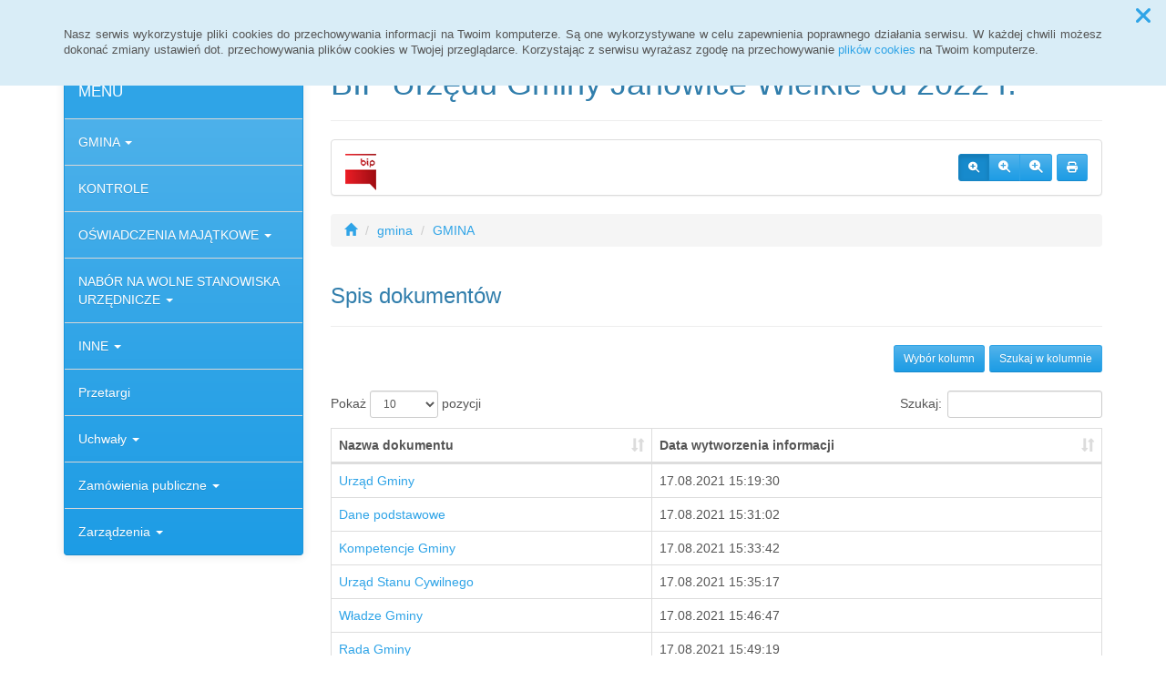

--- FILE ---
content_type: text/html; charset=UTF-8
request_url: https://janowicewielkie.i-sisco.pl/gmina,24_6
body_size: 15105
content:
<!DOCTYPE html>
<html lang="pl">
<head>
<meta charset="utf-8">
<meta name="robots" content="index, follow" />
<meta name="Author" content="projektowanie stron www - editore.pl - strony www Wrocław" />
<meta name="Description" content="" />
<meta name="Keywords" content="" />
<meta name="viewport" content="width=device-width, initial-scale=1">
<noscript>
	<meta http-equiv="refresh" content="0; url=http://janowicewielkie.i-sisco.pl/error_js"/>
</noscript>
<title>BIP Urzędu Gminy Janowice Wielkie od 2022 r.GMINA</title>
<link href="/css/style.css" rel="stylesheet" type="text/css"/>
<link href="/css/style_forms.css" rel="stylesheet" type="text/css"/>
<link href="/css/style_tree.css" rel="stylesheet" type="text/css"/>
<link href="/css/style_datatable.css" rel="stylesheet" type="text/css"/>
<link href="/css/style_tmp.css" rel="stylesheet" type="text/css"/>
<link href="/css/css_extension/bootstrap/css/cerulean/bootstrap.min.css" rel="stylesheet" type="text/css"/>
<link href="/css/css_extension/bootstrap/css_extension/offcanvas.css" rel="stylesheet" type="text/css" />
<link href="/css/css_extension/bootstrap/css_extension/smartmenus/sidebar.css" rel="stylesheet" type="text/css" />
<link href="/css/css_extension/bootstrap/css_extension/smartmenus/jquery.smartmenus.bootstrap.css" rel="stylesheet" type="text/css" />
<link href="/css/css_extension/bootstrap/css_extension/bootstrapdialog/bootstrap-dialog.min.css" rel="stylesheet" type="text/css" />
<link href="/js/lib_extension/datatables/css/dataTables.bootstrap.min.css" rel="stylesheet" type="text/css" />
<link href="/js/lib_extension/datatables/extensions/ColReorder/css/colReorder.bootstrap.min.css" rel="stylesheet" type="text/css" />
<link href="/js/lib_extension/datatables/extensions/RowReorder/css/rowReorder.bootstrap.min.css" rel="stylesheet" type="text/css" />
<link href="/js/lib_extension/datatables/extensions/Buttons/css/buttons.bootstrap.min.css" rel="stylesheet" type="text/css" />
<link href="/js/lib_extension/jquery_ui/jquery-ui.min.css" rel="stylesheet" type="text/css"/>
<link href="/js/lib_extension/jquery_ui/extend/css/jquery-ui-extend.css" rel="stylesheet" type="text/css"/>
<link href="/js/lib_extension/jquery_ui/plugin/timepicker/css/jquery-ui-timepicker-addon.css" rel="stylesheet" type="text/css"/>
<link href="/js/lib_extension/jstree/themes/default/style.min.css" rel="stylesheet" type="text/css"/>
<link href="/js/lib_extension/qTip2/jquery.qtip.min.css" rel="stylesheet" type="text/css"/>
<link href="/js/lib_extension/colorbox/css/colorbox.css" rel="stylesheet" type="text/css" media="screen"/>
<link href="/css/css_extension/font-awesome/css/fontawesome.min.css" rel="stylesheet" type="text/css" />
<link href="/css/css_extension/font-awesome/css/brands.min.css" rel="stylesheet" type="text/css" />
<link href="/css/css_extension/font-awesome/css/solid.min.css" rel="stylesheet" type="text/css" />
<link href="/js/lib_extension/morris/morris.css" rel="stylesheet" type="text/css" />
<script src="/js/mainPar.js"></script><script src="/js/lib/jquery.min.js"></script>
<script src="/js/functions/functions.jQuery.js"></script>
<script src="/language/js_pl.js"></script>
</head>
<body>
<div class="eDcmsPopUpTmp">
		<div id ="eDcProgress" class="eDcProgress">
			<div>
			Proszę czekać
			</div>
			<img src="/imgs/base/progress/loading1.gif" alt="Proszę czekać"/>
		</div>
	</div><div class="eDcmsPopup_tmp1 bg-info" id="eDcPopupBox" data-name="cookiePolicy">
						<div class="polycyClose"><a role="button" id="eDcPopupBoxCloseBtt"><span class="fa fa-times"></span></a></div>
						<div class="container">
							<div class="polycyText pull-left"><p>Nasz serwis wykorzystuje pliki cookies do przechowywania informacji na Twoim komputerze. Są one wykorzystywane w celu zapewnienia poprawnego działania serwisu. W każdej chwili możesz dokonać zmiany ustawień dot. przechowywania plików cookies w Twojej przeglądarce. Korzystając z serwisu wyrażasz zgodę na przechowywanie <a href="/polityka-cookies,16">plików cookies</a> na Twoim komputerze.</p>
</div>
						</div>
					</div>
					<script>
						$(document).ready(function(){
							$("#eDcPopupBox").edMainService("popup");
						});
					</script><div id="eDcmsWcagBox" class="eDcmsWcagMenu">
				<nav>
					<a href="javascript:void(0);" id="eDcWcag-1" class="btn btn-danger eDcWcagLink">Przejdź do menu strony</a>
					<a href="javascript:void(0);" id="eDcWcag-2" class="btn btn-danger eDcWcagLink">Przejdż do treści strony</a>
					<a href="javascript:void(0);" id="eDcWcag-3" class="btn btn-danger eDcWcagLink">Przejdź do strony z wysokim kontrastem</a>
			</nav>
	</div><div id="eDcMainService" class="container eDcmsTmp1">
    <nav class="navbar navbar-default navbar-fixed-top">
        <div class="container">
        	<div class="navbar-header">
                <button id="eDcTopMenu" type="button" class="navbar-toggle collapsed" data-toggle="collapse" data-target="#navbarHeader" aria-expanded="false" aria-controls="navbarHeader">
                  <span class="sr-only">Menu</span>
                  <span class="icon-bar"></span>
                  <span class="icon-bar"></span>
                  <span class="icon-bar"></span>
                  <span class="eDcmsBttValueHide">Menu</span>
                </button>
                <button type="button" class="navbar-toggle text-muted pull-left offcanvasBtt" data-toggle="offcanvas">
                	<span class="fa fa-indent"></span>
                    <span class="eDcmsBttValueHide">Menu boczne</span>
                </button>
                <div class="navbar-btn pull-right offcanvasBox">
                	<button type="button" class="btn btn-default eDcmsMenuBtt eDcmsHealthPanelBtt eDcmsTooltip" data-placement="bottom" title="Wersja strony dla słabowidzących"><span class="fa fa-eye"></span><span class="eDcmsBttValueHide">Wersja strony dla słabowidzących</span></button>            	</div>
            </div>
            <div id="navbarHeader" class="navbar-collapse collapse">
                <ul class="nav navbar-nav"><li><a href="glowna,1" title="Strona główna" onClick="$.cookie('usedMenu', '1', {path: serwis_root});" onKeyDown="$.cookie('usedMenu', '1', {path: serwis_root});">Strona główna</a></li><li><a href="deklaracja-dostpnosci,23" title="Deklaracja dostępności" onClick="$.cookie('usedMenu', '1', {path: serwis_root});" onKeyDown="$.cookie('usedMenu', '1', {path: serwis_root});">Deklaracja dostępności</a></li></ul>                <form class="navbar-form navbar-right" action="/szukaj,15">
                	<div class="eDcMainSherch">
                        <div class="input-group eDcMSbigBox">
                           	<label for="eDcMSinp-big">Przycisk wyszukaj duży</label> 
                            <input id="eDcMSinp-big" type="text" class="form-control">
                            <span class="input-group-btn">
                                <button type="submit" class="btn btn-default eDcMainSherchBtt" data-type="big">Szukaj</button>
                            </span>
                        </div>
                        <div id="eDcMSsmallDd" class="dropdown btn-group eDcMSsmallBox">
                            <button id="eDcMSsmalBtt" class="btn btn-default dropdown-toggle eDcmsTooltip" data-placement="bottom" type="button" data-toggle="dropdown" title="Szukaj">
                                <span class="fa fa-search"></span>
                                <span class="eDcmsBttValueHide">Szukaj</span>
                            </button>
                            <div class="dropdown-menu" style="min-width:260px;">
                                <div class="input-group eDcMainSherch" style="padding:10px; min-width:250px;">
                                   	<label for="eDcMSinp-small">Przycisk wyszukaj mały</label>
                                    <input id="eDcMSinp-small" type="text" class="form-control">
                                    <span class="input-group-btn">
                                        <button type="submit" class="btn btn-default eDcMainSherchBtt" data-type="small">Szukaj</button>
                                    </span>
                                </div>
                            </div>
                        </div>
                	</div>
                </form>
                <div class="navbar-form navbar-right" id="navbarHeaderExtraBttBox">
                	<button type="button" class="btn btn-default eDcmsMenuBtt eDcmsHealthPanelBtt eDcmsTooltip" data-placement="bottom" title="Wersja strony dla słabowidzących"><span class="fa fa-eye"></span><span class="eDcmsBttValueHide">Wersja strony dla słabowidzących</span></button>                </div>
            </div>
        </div>
    </nav>
    <div class="row row-offcanvas row-offcanvas-left">
        <div class="col-xs-6 col-sm-3 sidebar-offcanvas" id="sidebar-left">
        	<nav id="navbar-sidebar" class="navbar navbar-default">
            	<div class="container-fluid">
				<ul class="nav navbar-nav navbar-left sm-vertical"><li class="eDcMainNode bg-primary eDcAdditionalNode"><div class="eDcANhead">MENU</div></li><li class="eDcMainNode"><a href="/gmina,24_6" title="GMINA" onClick="$.cookie('usedMenu', '2', {path: serwis_root});" onKeyDown="$.cookie('usedMenu', '2', {path: serwis_root});">GMINA <span class="caret"></span></a><ul class="dropdown-menu"><li class="eDcChildNode"><a href="/gmina,24_1" title="Urząd Gminy" onClick="$.cookie('usedMenu', '2', {path: serwis_root});" onKeyDown="$.cookie('usedMenu', '2', {path: serwis_root});">Urząd Gminy <span class="caret"></span></a><ul class="dropdown-menu"><li class="eDcChildNode"><a href="/gmina,24_2" title="Organizacja Urzędu" onClick="$.cookie('usedMenu', '2', {path: serwis_root});" onKeyDown="$.cookie('usedMenu', '2', {path: serwis_root});">Organizacja Urzędu</a></li><li class="eDcChildNode"><a href="/gmina,24_3" title="Godziny urzędowania" onClick="$.cookie('usedMenu', '2', {path: serwis_root});" onKeyDown="$.cookie('usedMenu', '2', {path: serwis_root});">Godziny urzędowania</a></li><li class="eDcChildNode"><a href="/gmina,24_5" title="Raporty o stanie zapewniania dostępności publicznej podmiotu" onClick="$.cookie('usedMenu', '2', {path: serwis_root});" onKeyDown="$.cookie('usedMenu', '2', {path: serwis_root});">Raporty o stanie zapewniania dostępności publicznej podmiotu <span class="caret"></span></a><ul class="dropdown-menu"><li class="eDcChildNode"><a href="/gmina,24_119" title="2020 r." onClick="$.cookie('usedMenu', '2', {path: serwis_root});" onKeyDown="$.cookie('usedMenu', '2', {path: serwis_root});">2020 r.</a></li><li class="eDcChildNode"><a href="/gmina,24_427" title="2025 r." onClick="$.cookie('usedMenu', '2', {path: serwis_root});" onKeyDown="$.cookie('usedMenu', '2', {path: serwis_root});">2025 r.</a></li></ul></li></ul></li><li class="eDcChildNode"><a href="/gmina,24_7" title="Dane podstawowe" onClick="$.cookie('usedMenu', '2', {path: serwis_root});" onKeyDown="$.cookie('usedMenu', '2', {path: serwis_root});">Dane podstawowe <span class="caret"></span></a><ul class="dropdown-menu"><li class="eDcChildNode"><a href="/gmina,24_8" title="Dane do faktur" onClick="$.cookie('usedMenu', '2', {path: serwis_root});" onKeyDown="$.cookie('usedMenu', '2', {path: serwis_root});">Dane do faktur</a></li></ul></li><li class="eDcChildNode"><a href="/gmina,24_9" title="Kompetencje Gminy" onClick="$.cookie('usedMenu', '2', {path: serwis_root});" onKeyDown="$.cookie('usedMenu', '2', {path: serwis_root});">Kompetencje Gminy <span class="caret"></span></a><ul class="dropdown-menu"><li class="eDcChildNode"><a href="/gmina,24_10" title=" Podział terytorialny" onClick="$.cookie('usedMenu', '2', {path: serwis_root});" onKeyDown="$.cookie('usedMenu', '2', {path: serwis_root});"> Podział terytorialny <span class="caret"></span></a><ul class="dropdown-menu"><li class="eDcChildNode"><a href="/gmina,24_11" title="Lista wsi należących do gminy Janowice Wielkie" onClick="$.cookie('usedMenu', '2', {path: serwis_root});" onKeyDown="$.cookie('usedMenu', '2', {path: serwis_root});">Lista wsi należących do gminy Janowice Wielkie</a></li></ul></li></ul></li><li class="eDcChildNode"><a href="/gmina,24_13" title="Urząd Stanu Cywilnego" onClick="$.cookie('usedMenu', '2', {path: serwis_root});" onKeyDown="$.cookie('usedMenu', '2', {path: serwis_root});">Urząd Stanu Cywilnego <span class="caret"></span></a><ul class="dropdown-menu"><li class="eDcChildNode"><a href="/gmina,24_14" title="Dane teleadresowe" onClick="$.cookie('usedMenu', '2', {path: serwis_root});" onKeyDown="$.cookie('usedMenu', '2', {path: serwis_root});">Dane teleadresowe</a></li><li class="eDcChildNode"><a href="/gmina,24_15" title="Pracownicy" onClick="$.cookie('usedMenu', '2', {path: serwis_root});" onKeyDown="$.cookie('usedMenu', '2', {path: serwis_root});">Pracownicy</a></li><li class="eDcChildNode"><a href="/gmina,24_16" title="Zadania USC" onClick="$.cookie('usedMenu', '2', {path: serwis_root});" onKeyDown="$.cookie('usedMenu', '2', {path: serwis_root});">Zadania USC</a></li><li class="eDcChildNode"><a href="/gmina,24_17" title="Sprawy załatwiane w USC" onClick="$.cookie('usedMenu', '2', {path: serwis_root});" onKeyDown="$.cookie('usedMenu', '2', {path: serwis_root});">Sprawy załatwiane w USC</a></li><li class="eDcChildNode"><a href="/gmina,24_18" title="Rejestry i ewidencje" onClick="$.cookie('usedMenu', '2', {path: serwis_root});" onKeyDown="$.cookie('usedMenu', '2', {path: serwis_root});">Rejestry i ewidencje</a></li><li class="eDcChildNode"><a href="/gmina,24_19" title="Udostępnianie danych, wydawanie zaświadczeń i odpisów z rejestru stanu cywilnego" onClick="$.cookie('usedMenu', '2', {path: serwis_root});" onKeyDown="$.cookie('usedMenu', '2', {path: serwis_root});">Udostępnianie danych, wydawanie zaświadczeń i odpisów z rejestru stanu cywilnego</a></li><li class="eDcChildNode"><a href="/gmina,24_20" title="Opłaty" onClick="$.cookie('usedMenu', '2', {path: serwis_root});" onKeyDown="$.cookie('usedMenu', '2', {path: serwis_root});">Opłaty</a></li><li class="eDcChildNode"><a href="/gmina,24_21" title="Formularze do pobrania" onClick="$.cookie('usedMenu', '2', {path: serwis_root});" onKeyDown="$.cookie('usedMenu', '2', {path: serwis_root});">Formularze do pobrania</a></li></ul></li><li class="eDcChildNode"><a href="/gmina,24_22" title="Władze Gminy" onClick="$.cookie('usedMenu', '2', {path: serwis_root});" onKeyDown="$.cookie('usedMenu', '2', {path: serwis_root});">Władze Gminy <span class="caret"></span></a><ul class="dropdown-menu"><li class="eDcChildNode"><a href="/gmina,24_23" title="Wójt Gminy" onClick="$.cookie('usedMenu', '2', {path: serwis_root});" onKeyDown="$.cookie('usedMenu', '2', {path: serwis_root});">Wójt Gminy</a></li><li class="eDcChildNode"><a href="/gmina,24_24" title="Sekretarz Gminy" onClick="$.cookie('usedMenu', '2', {path: serwis_root});" onKeyDown="$.cookie('usedMenu', '2', {path: serwis_root});">Sekretarz Gminy</a></li><li class="eDcChildNode"><a href="/gmina,24_25" title="Skarbnik Gminy" onClick="$.cookie('usedMenu', '2', {path: serwis_root});" onKeyDown="$.cookie('usedMenu', '2', {path: serwis_root});">Skarbnik Gminy</a></li></ul></li><li class="eDcChildNode"><a href="/gmina,24_27" title="Rada Gminy" onClick="$.cookie('usedMenu', '2', {path: serwis_root});" onKeyDown="$.cookie('usedMenu', '2', {path: serwis_root});">Rada Gminy <span class="caret"></span></a><ul class="dropdown-menu"><li class="eDcChildNode"><a href="/gmina,24_28" title="Komisje Rady Gminy" onClick="$.cookie('usedMenu', '2', {path: serwis_root});" onKeyDown="$.cookie('usedMenu', '2', {path: serwis_root});">Komisje Rady Gminy <span class="caret"></span></a><ul class="dropdown-menu"><li class="eDcChildNode"><a href="/gmina,24_30" title="Kadencja 2018-2023" onClick="$.cookie('usedMenu', '2', {path: serwis_root});" onKeyDown="$.cookie('usedMenu', '2', {path: serwis_root});">Kadencja 2018-2023 <span class="caret"></span></a><ul class="dropdown-menu"><li class="eDcChildNode"><a href="/gmina,24_34" title="Komisja Budżetu Infrastruktury Komunalnej Rady Gminy w Janowicach Wielkich" onClick="$.cookie('usedMenu', '2', {path: serwis_root});" onKeyDown="$.cookie('usedMenu', '2', {path: serwis_root});">Komisja Budżetu Infrastruktury Komunalnej Rady Gminy w Janowicach Wielkich</a></li><li class="eDcChildNode"><a href="/gmina,24_35" title="Komisja Rewizyjna Rady Gminy w Janowicach Wielkich" onClick="$.cookie('usedMenu', '2', {path: serwis_root});" onKeyDown="$.cookie('usedMenu', '2', {path: serwis_root});">Komisja Rewizyjna Rady Gminy w Janowicach Wielkich</a></li><li class="eDcChildNode"><a href="/gmina,24_36" title="Komisja Skarg, Wniosków i Petycji Rady Gminy w Janowicach Wielkich" onClick="$.cookie('usedMenu', '2', {path: serwis_root});" onKeyDown="$.cookie('usedMenu', '2', {path: serwis_root});">Komisja Skarg, Wniosków i Petycji Rady Gminy w Janowicach Wielkich</a></li></ul></li><li class="eDcChildNode"><a href="/gmina,24_368" title="kadencja 2024-2029" onClick="$.cookie('usedMenu', '2', {path: serwis_root});" onKeyDown="$.cookie('usedMenu', '2', {path: serwis_root});">Kadencja 2024-2029</a></li></ul></li><li class="eDcChildNode"><a href="/gmina,24_38" title="Biuro Rady Gminy" onClick="$.cookie('usedMenu', '2', {path: serwis_root});" onKeyDown="$.cookie('usedMenu', '2', {path: serwis_root});">Biuro Rady Gminy</a></li><li class="eDcChildNode"><a href="/gmina,24_39" title="Protokoły i nagrania z sesji" onClick="$.cookie('usedMenu', '2', {path: serwis_root});" onKeyDown="$.cookie('usedMenu', '2', {path: serwis_root});">Protokoły i nagrania z sesji <span class="caret"></span></a><ul class="dropdown-menu"><li class="eDcChildNode"><a href="/gmina,24_123" title="2022 r." onClick="$.cookie('usedMenu', '2', {path: serwis_root});" onKeyDown="$.cookie('usedMenu', '2', {path: serwis_root});">2022 r. <span class="caret"></span></a><ul class="dropdown-menu"><li class="eDcChildNode"><a href="/gmina,24_182" title="Protokół nr XXXII/2021" onClick="$.cookie('usedMenu', '2', {path: serwis_root});" onKeyDown="$.cookie('usedMenu', '2', {path: serwis_root});">Protokół nr XXXII/2021</a></li><li class="eDcChildNode"><a href="/gmina,24_225" title="Protokół nr XXXIII/2022" onClick="$.cookie('usedMenu', '2', {path: serwis_root});" onKeyDown="$.cookie('usedMenu', '2', {path: serwis_root});">Protokół nr XXXIII/2022</a></li><li class="eDcChildNode"><a href="/gmina,24_223" title="Protokół nr XXXIV/2022" onClick="$.cookie('usedMenu', '2', {path: serwis_root});" onKeyDown="$.cookie('usedMenu', '2', {path: serwis_root});">Protokół nr XXXIV/2022</a></li><li class="eDcChildNode"><a href="/gmina,24_226" title="PROTOKÓŁ NR XXXV/2022" onClick="$.cookie('usedMenu', '2', {path: serwis_root});" onKeyDown="$.cookie('usedMenu', '2', {path: serwis_root});">PROTOKÓŁ NR XXXV/2022</a></li><li class="eDcChildNode"><a href="/gmina,24_227" title="Protokół nr XXXVI/2022" onClick="$.cookie('usedMenu', '2', {path: serwis_root});" onKeyDown="$.cookie('usedMenu', '2', {path: serwis_root});">Protokół nr XXXVI/2022</a></li><li class="eDcChildNode"><a href="/gmina,24_263" title="protokół nr xxxvii/2022" onClick="$.cookie('usedMenu', '2', {path: serwis_root});" onKeyDown="$.cookie('usedMenu', '2', {path: serwis_root});">Protokół nr xxxvii/2022</a></li><li class="eDcChildNode"><a href="/gmina,24_270" title="protokół z xxxviii/2022" onClick="$.cookie('usedMenu', '2', {path: serwis_root});" onKeyDown="$.cookie('usedMenu', '2', {path: serwis_root});">Protokół z xxxviii/2022</a></li><li class="eDcChildNode"><a href="/gmina,24_276" title="protokół nr xxxix/2022" onClick="$.cookie('usedMenu', '2', {path: serwis_root});" onKeyDown="$.cookie('usedMenu', '2', {path: serwis_root});">Protokół nr xxxix/2022</a></li><li class="eDcChildNode"><a href="/gmina,24_278" title="protokół nr xl/2022" onClick="$.cookie('usedMenu', '2', {path: serwis_root});" onKeyDown="$.cookie('usedMenu', '2', {path: serwis_root});">Protokół nr xl/2022</a></li><li class="eDcChildNode"><a href="/gmina,24_290" title="protokół nr xlii/2022" onClick="$.cookie('usedMenu', '2', {path: serwis_root});" onKeyDown="$.cookie('usedMenu', '2', {path: serwis_root});">Protokół nr xlii/2022</a></li><li class="eDcChildNode"><a href="/gmina,24_299" title="protokół nr xli/2022" onClick="$.cookie('usedMenu', '2', {path: serwis_root});" onKeyDown="$.cookie('usedMenu', '2', {path: serwis_root});">Protokół nr xli/2022</a></li></ul></li><li class="eDcChildNode"><a href="/gmina,24_289" title="2023 r." onClick="$.cookie('usedMenu', '2', {path: serwis_root});" onKeyDown="$.cookie('usedMenu', '2', {path: serwis_root});">2023 r.</a></li><li class="eDcChildNode"><a href="/gmina,24_353" title="2024" onClick="$.cookie('usedMenu', '2', {path: serwis_root});" onKeyDown="$.cookie('usedMenu', '2', {path: serwis_root});">2024 <span class="caret"></span></a><ul class="dropdown-menu"><li class="eDcChildNode"><a href="/gmina,24_354" title="PROTOKÓŁ Nr LXIII/2024" onClick="$.cookie('usedMenu', '2', {path: serwis_root});" onKeyDown="$.cookie('usedMenu', '2', {path: serwis_root});">PROTOKÓŁ Nr LXIII/2024</a></li><li class="eDcChildNode"><a href="/gmina,24_358" title="PROTOKÓŁ NR LIV/2024" onClick="$.cookie('usedMenu', '2', {path: serwis_root});" onKeyDown="$.cookie('usedMenu', '2', {path: serwis_root});">PROTOKÓŁ NR LIV/2024</a></li><li class="eDcChildNode"><a href="/gmina,24_363" title="PROTOKÓŁ NR I/1/2024" onClick="$.cookie('usedMenu', '2', {path: serwis_root});" onKeyDown="$.cookie('usedMenu', '2', {path: serwis_root});">PROTOKÓŁ NR I/1/2024</a></li><li class="eDcChildNode"><a href="/gmina,24_372" title="PROTOKÓŁ NR II/2/2024" onClick="$.cookie('usedMenu', '2', {path: serwis_root});" onKeyDown="$.cookie('usedMenu', '2', {path: serwis_root});">PROTOKÓŁ NR II/2/2024</a></li><li class="eDcChildNode"><a href="/gmina,24_392" title="PROTOKÓŁ NR III/2024" onClick="$.cookie('usedMenu', '2', {path: serwis_root});" onKeyDown="$.cookie('usedMenu', '2', {path: serwis_root});">PROTOKÓŁ NR III/2024</a></li><li class="eDcChildNode"><a href="/gmina,24_395" title="PROTOKÓŁ NR IV/2024" onClick="$.cookie('usedMenu', '2', {path: serwis_root});" onKeyDown="$.cookie('usedMenu', '2', {path: serwis_root});">PROTOKÓŁ NR IV/2024</a></li><li class="eDcChildNode"><a href="/gmina,24_402" title="PROTOKÓŁ NR V/2024" onClick="$.cookie('usedMenu', '2', {path: serwis_root});" onKeyDown="$.cookie('usedMenu', '2', {path: serwis_root});">PROTOKÓŁ NR V/2024</a></li><li class="eDcChildNode"><a href="/gmina,24_408" title="PROTOKÓŁ NR VI/2024" onClick="$.cookie('usedMenu', '2', {path: serwis_root});" onKeyDown="$.cookie('usedMenu', '2', {path: serwis_root});">PROTOKÓŁ NR VI/2024</a></li><li class="eDcChildNode"><a href="/gmina,24_410" title="PROTOKÓŁ NR VII/2024" onClick="$.cookie('usedMenu', '2', {path: serwis_root});" onKeyDown="$.cookie('usedMenu', '2', {path: serwis_root});">PROTOKÓŁ NR VII/2024</a></li><li class="eDcChildNode"><a href="/gmina,24_418" title="protokół nr viii/2024" onClick="$.cookie('usedMenu', '2', {path: serwis_root});" onKeyDown="$.cookie('usedMenu', '2', {path: serwis_root});">Protokół nr viii/2024</a></li></ul></li><li class="eDcChildNode"><a href="/gmina,24_417" title="2025" onClick="$.cookie('usedMenu', '2', {path: serwis_root});" onKeyDown="$.cookie('usedMenu', '2', {path: serwis_root});">2025 <span class="caret"></span></a><ul class="dropdown-menu"><li class="eDcChildNode"><a href="/gmina,24_419" title="Protokół nr IX/2025" onClick="$.cookie('usedMenu', '2', {path: serwis_root});" onKeyDown="$.cookie('usedMenu', '2', {path: serwis_root});">Protokół nr IX/2025</a></li><li class="eDcChildNode"><a href="/gmina,24_432" title="Protokół nr X/2025" onClick="$.cookie('usedMenu', '2', {path: serwis_root});" onKeyDown="$.cookie('usedMenu', '2', {path: serwis_root});">Protokół nr X/2025</a></li><li class="eDcChildNode"><a href="/gmina,24_431" title="Protokół nr XI/2025" onClick="$.cookie('usedMenu', '2', {path: serwis_root});" onKeyDown="$.cookie('usedMenu', '2', {path: serwis_root});">Protokół nr XI/2025</a></li><li class="eDcChildNode"><a href="/gmina,24_438" title="Protokół nr XIII/2025" onClick="$.cookie('usedMenu', '2', {path: serwis_root});" onKeyDown="$.cookie('usedMenu', '2', {path: serwis_root});">Protokół nr XIII/2025</a></li><li class="eDcChildNode"><a href="/gmina,24_443" title="Protokół nr XIV/2025" onClick="$.cookie('usedMenu', '2', {path: serwis_root});" onKeyDown="$.cookie('usedMenu', '2', {path: serwis_root});">Protokół nr XIV/2025</a></li><li class="eDcChildNode"><a href="/gmina,24_452" title="Protokół nr XIX/2025" onClick="$.cookie('usedMenu', '2', {path: serwis_root});" onKeyDown="$.cookie('usedMenu', '2', {path: serwis_root});">Protokół nr XIX/2025</a></li></ul></li></ul></li><li class="eDcChildNode"><a href="/gmina,24_40" title="Radni Gminy" onClick="$.cookie('usedMenu', '2', {path: serwis_root});" onKeyDown="$.cookie('usedMenu', '2', {path: serwis_root});">Radni Gminy <span class="caret"></span></a><ul class="dropdown-menu"><li class="eDcChildNode"><a href="/gmina,24_42" title="Kadencja 2018-2023" onClick="$.cookie('usedMenu', '2', {path: serwis_root});" onKeyDown="$.cookie('usedMenu', '2', {path: serwis_root});">Kadencja 2018-2023</a></li><li class="eDcChildNode"><a href="/gmina,24_359" title="kadencja 2024-2029" onClick="$.cookie('usedMenu', '2', {path: serwis_root});" onKeyDown="$.cookie('usedMenu', '2', {path: serwis_root});">Kadencja 2024-2029</a></li></ul></li><li class="eDcChildNode"><a href="/gmina,24_43" title="Dyżury Radnych Gminy" onClick="$.cookie('usedMenu', '2', {path: serwis_root});" onKeyDown="$.cookie('usedMenu', '2', {path: serwis_root});">Dyżury Radnych Gminy <span class="caret"></span></a><ul class="dropdown-menu"><li class="eDcChildNode"><a href="/gmina,24_44" title="Kadencja 2018-2023" onClick="$.cookie('usedMenu', '2', {path: serwis_root});" onKeyDown="$.cookie('usedMenu', '2', {path: serwis_root});">Kadencja 2018-2023 <span class="caret"></span></a><ul class="dropdown-menu"><li class="eDcChildNode"><a href="/gmina,24_46" title="Przewodniczący Rady Gminy" onClick="$.cookie('usedMenu', '2', {path: serwis_root});" onKeyDown="$.cookie('usedMenu', '2', {path: serwis_root});">Przewodniczący Rady Gminy</a></li></ul></li></ul></li><li class="eDcChildNode"><a href="/gmina,24_48" title="Rejestr skarg wniosków i petycji do rady gminy" onClick="$.cookie('usedMenu', '2', {path: serwis_root});" onKeyDown="$.cookie('usedMenu', '2', {path: serwis_root});">Rejestr skarg wniosków i petycji do rady gminy <span class="caret"></span></a><ul class="dropdown-menu"><li class="eDcChildNode"><a href="/gmina,24_144" title="2022 r" onClick="$.cookie('usedMenu', '2', {path: serwis_root});" onKeyDown="$.cookie('usedMenu', '2', {path: serwis_root});">2022 r <span class="caret"></span></a><ul class="dropdown-menu"><li class="eDcChildNode"><a href="/gmina,24_145" title="1" onClick="$.cookie('usedMenu', '2', {path: serwis_root});" onKeyDown="$.cookie('usedMenu', '2', {path: serwis_root});">1</a></li><li class="eDcChildNode"><a href="/gmina,24_177" title="2" onClick="$.cookie('usedMenu', '2', {path: serwis_root});" onKeyDown="$.cookie('usedMenu', '2', {path: serwis_root});">2</a></li><li class="eDcChildNode"><a href="/gmina,24_264" title="3" onClick="$.cookie('usedMenu', '2', {path: serwis_root});" onKeyDown="$.cookie('usedMenu', '2', {path: serwis_root});">3</a></li><li class="eDcChildNode"><a href="/gmina,24_265" title="4" onClick="$.cookie('usedMenu', '2', {path: serwis_root});" onKeyDown="$.cookie('usedMenu', '2', {path: serwis_root});">4</a></li><li class="eDcChildNode"><a href="/gmina,24_181" title="5" onClick="$.cookie('usedMenu', '2', {path: serwis_root});" onKeyDown="$.cookie('usedMenu', '2', {path: serwis_root});">5</a></li><li class="eDcChildNode"><a href="/gmina,24_258" title="6" onClick="$.cookie('usedMenu', '2', {path: serwis_root});" onKeyDown="$.cookie('usedMenu', '2', {path: serwis_root});">6</a></li><li class="eDcChildNode"><a href="/gmina,24_271" title="7" onClick="$.cookie('usedMenu', '2', {path: serwis_root});" onKeyDown="$.cookie('usedMenu', '2', {path: serwis_root});">7</a></li><li class="eDcChildNode"><a href="/gmina,24_272" title="8" onClick="$.cookie('usedMenu', '2', {path: serwis_root});" onKeyDown="$.cookie('usedMenu', '2', {path: serwis_root});">8</a></li><li class="eDcChildNode"><a href="/gmina,24_273" title="9" onClick="$.cookie('usedMenu', '2', {path: serwis_root});" onKeyDown="$.cookie('usedMenu', '2', {path: serwis_root});">9</a></li><li class="eDcChildNode"><a href="/gmina,24_274" title="10" onClick="$.cookie('usedMenu', '2', {path: serwis_root});" onKeyDown="$.cookie('usedMenu', '2', {path: serwis_root});">10</a></li><li class="eDcChildNode"><a href="/gmina,24_279" title="11" onClick="$.cookie('usedMenu', '2', {path: serwis_root});" onKeyDown="$.cookie('usedMenu', '2', {path: serwis_root});">11</a></li><li class="eDcChildNode"><a href="/gmina,24_280" title="12" onClick="$.cookie('usedMenu', '2', {path: serwis_root});" onKeyDown="$.cookie('usedMenu', '2', {path: serwis_root});">12</a></li><li class="eDcChildNode"><a href="/gmina,24_297" title="skarga barbary kusz" onClick="$.cookie('usedMenu', '2', {path: serwis_root});" onKeyDown="$.cookie('usedMenu', '2', {path: serwis_root});">Skarga barbary kusz</a></li></ul></li><li class="eDcChildNode"><a href="/gmina,24_315" title="2023 r" onClick="$.cookie('usedMenu', '2', {path: serwis_root});" onKeyDown="$.cookie('usedMenu', '2', {path: serwis_root});">2023 r <span class="caret"></span></a><ul class="dropdown-menu"><li class="eDcChildNode"><a href="/gmina,24_296" title="Skarga Anny Woźnickiej" onClick="$.cookie('usedMenu', '2', {path: serwis_root});" onKeyDown="$.cookie('usedMenu', '2', {path: serwis_root});">Skarga Anny Woźnickiej</a></li><li class="eDcChildNode"><a href="/gmina,24_316" title="Skarga Zbigniewa Słopienia na Wójta i Sekretarza" onClick="$.cookie('usedMenu', '2', {path: serwis_root});" onKeyDown="$.cookie('usedMenu', '2', {path: serwis_root});">Skarga Zbigniewa Słopienia na Wójta i Sekretarza</a></li><li class="eDcChildNode"><a href="/gmina,24_318" title="Skarga Grupy Mieszkańców wsi Mniszków" onClick="$.cookie('usedMenu', '2', {path: serwis_root});" onKeyDown="$.cookie('usedMenu', '2', {path: serwis_root});">Skarga Grupy Mieszkańców wsi Mniszków</a></li><li class="eDcChildNode"><a href="/gmina,24_329" title="Skarga Zbigniewa Słopienia na Kierownika GOPS" onClick="$.cookie('usedMenu', '2', {path: serwis_root});" onKeyDown="$.cookie('usedMenu', '2', {path: serwis_root});">Skarga Zbigniewa Słopienia na Kierownika GOPS</a></li><li class="eDcChildNode"><a href="/gmina,24_334" title="Petycja dot. podjęcia inicjatywy ustawodawczej " onClick="$.cookie('usedMenu', '2', {path: serwis_root});" onKeyDown="$.cookie('usedMenu', '2', {path: serwis_root});">Petycja dot. podjęcia inicjatywy ustawodawczej </a></li><li class="eDcChildNode"><a href="/gmina,24_335" title="Petycja o utworzenie Gminnej Straży Energetycznej" onClick="$.cookie('usedMenu', '2', {path: serwis_root});" onKeyDown="$.cookie('usedMenu', '2', {path: serwis_root});">Petycja o utworzenie Gminnej Straży Energetycznej</a></li><li class="eDcChildNode"><a href="/gmina,24_338" title="Petycja ws. podpisów elektronicznych o ostrzeżenie ludności" onClick="$.cookie('usedMenu', '2', {path: serwis_root});" onKeyDown="$.cookie('usedMenu', '2', {path: serwis_root});">Petycja ws. podpisów elektronicznych o ostrzeżenie ludności</a></li><li class="eDcChildNode"><a href="/gmina,24_339" title="Wniosek o montaż progów zwalniających na ul. Sudeckiej" onClick="$.cookie('usedMenu', '2', {path: serwis_root});" onKeyDown="$.cookie('usedMenu', '2', {path: serwis_root});">Wniosek o montaż progów zwalniających na ul. Sudeckiej</a></li></ul></li><li class="eDcChildNode"><a href="/gmina,24_346" title="2024" onClick="$.cookie('usedMenu', '2', {path: serwis_root});" onKeyDown="$.cookie('usedMenu', '2', {path: serwis_root});">2024</a></li><li class="eDcChildNode"><a href="/gmina,24_414" title="2025" onClick="$.cookie('usedMenu', '2', {path: serwis_root});" onKeyDown="$.cookie('usedMenu', '2', {path: serwis_root});">2025</a></li></ul></li><li class="eDcChildNode"><a href="/gmina,24_52" title="Rejestr interpelacji i zapytań Radnych Rady Gminy" onClick="$.cookie('usedMenu', '2', {path: serwis_root});" onKeyDown="$.cookie('usedMenu', '2', {path: serwis_root});">Rejestr interpelacji i zapytań Radnych Rady Gminy <span class="caret"></span></a><ul class="dropdown-menu"><li class="eDcChildNode"><a href="/gmina,24_124" title="2022 r" onClick="$.cookie('usedMenu', '2', {path: serwis_root});" onKeyDown="$.cookie('usedMenu', '2', {path: serwis_root});">2022 r</a></li><li class="eDcChildNode"><a href="/gmina,24_288" title="2023 r" onClick="$.cookie('usedMenu', '2', {path: serwis_root});" onKeyDown="$.cookie('usedMenu', '2', {path: serwis_root});">2023 r</a></li><li class="eDcChildNode"><a href="/gmina,24_367" title="2024 r." onClick="$.cookie('usedMenu', '2', {path: serwis_root});" onKeyDown="$.cookie('usedMenu', '2', {path: serwis_root});">2024 r.</a></li><li class="eDcChildNode"><a href="/gmina,24_428" title="2025 r." onClick="$.cookie('usedMenu', '2', {path: serwis_root});" onKeyDown="$.cookie('usedMenu', '2', {path: serwis_root});">2025 r.</a></li></ul></li></ul></li><li class="eDcChildNode"><a href="/gmina,24_54" title="Statut Gminy" onClick="$.cookie('usedMenu', '2', {path: serwis_root});" onKeyDown="$.cookie('usedMenu', '2', {path: serwis_root});">Statut Gminy</a></li><li class="eDcChildNode"><a href="/gmina,24_56" title="Statuty Sołectw" onClick="$.cookie('usedMenu', '2', {path: serwis_root});" onKeyDown="$.cookie('usedMenu', '2', {path: serwis_root});">Statuty Sołectw</a></li><li class="eDcChildNode"><a href="/gmina,24_57" title="Budżet" onClick="$.cookie('usedMenu', '2', {path: serwis_root});" onKeyDown="$.cookie('usedMenu', '2', {path: serwis_root});">Budżet <span class="caret"></span></a><ul class="dropdown-menu"><li class="eDcChildNode"><a href="/gmina,24_147" title="2022 r." onClick="$.cookie('usedMenu', '2', {path: serwis_root});" onKeyDown="$.cookie('usedMenu', '2', {path: serwis_root});">2022 r.</a></li></ul></li><li class="eDcChildNode"><a href="/gmina,24_62" title="Informacje urzędu" onClick="$.cookie('usedMenu', '2', {path: serwis_root});" onKeyDown="$.cookie('usedMenu', '2', {path: serwis_root});">Informacje urzędu <span class="caret"></span></a><ul class="dropdown-menu"><li class="eDcChildNode"><a href="/gmina,24_63" title="Ogłoszenia Wójta Gminy i inne" onClick="$.cookie('usedMenu', '2', {path: serwis_root});" onKeyDown="$.cookie('usedMenu', '2', {path: serwis_root});">Ogłoszenia Wójta Gminy i inne <span class="caret"></span></a><ul class="dropdown-menu"><li class="eDcChildNode"><a href="/gmina,24_125" title="2022 r." onClick="$.cookie('usedMenu', '2', {path: serwis_root});" onKeyDown="$.cookie('usedMenu', '2', {path: serwis_root});">2022 r. <span class="caret"></span></a><ul class="dropdown-menu"><li class="eDcChildNode"><a href="/gmina,24_189" title="1" onClick="$.cookie('usedMenu', '2', {path: serwis_root});" onKeyDown="$.cookie('usedMenu', '2', {path: serwis_root});">1</a></li></ul></li><li class="eDcChildNode"><a href="/gmina,24_328" title="2023 r." onClick="$.cookie('usedMenu', '2', {path: serwis_root});" onKeyDown="$.cookie('usedMenu', '2', {path: serwis_root});">2023 r.</a></li><li class="eDcChildNode"><a href="/gmina,24_424" title="2025 r." onClick="$.cookie('usedMenu', '2', {path: serwis_root});" onKeyDown="$.cookie('usedMenu', '2', {path: serwis_root});">2025 r. <span class="caret"></span></a><ul class="dropdown-menu"><li class="eDcChildNode"><a href="/gmina,24_425" title="Ogłoszenie o I przetargu nieograniczonym na zbycie mienia zbędnego" onClick="$.cookie('usedMenu', '2', {path: serwis_root});" onKeyDown="$.cookie('usedMenu', '2', {path: serwis_root});">Ogłoszenie o I przetargu nieograniczonym na zbycie mienia zbędnego</a></li><li class="eDcChildNode"><a href="/gmina,24_426" title="ogłoszenie o II przetargu nieograniczonym na zbycie mienia zbędnego" onClick="$.cookie('usedMenu', '2', {path: serwis_root});" onKeyDown="$.cookie('usedMenu', '2', {path: serwis_root});">Ogłoszenie o II przetargu nieograniczonym na zbycie mienia zbędnego</a></li></ul></li></ul></li></ul></li><li class="eDcChildNode"><a href="/gmina,24_64" title="Podatki i opłaty lokalne " onClick="$.cookie('usedMenu', '2', {path: serwis_root});" onKeyDown="$.cookie('usedMenu', '2', {path: serwis_root});">Podatki i opłaty lokalne  <span class="caret"></span></a><ul class="dropdown-menu"><li class="eDcChildNode"><a href="/gmina,24_138" title="Podatki i opłaty lokalne" onClick="$.cookie('usedMenu', '2', {path: serwis_root});" onKeyDown="$.cookie('usedMenu', '2', {path: serwis_root});">Podatki i opłaty lokalne <span class="caret"></span></a><ul class="dropdown-menu"><li class="eDcChildNode"><a href="/gmina,24_139" title="Podatek od nieruchomości" onClick="$.cookie('usedMenu', '2', {path: serwis_root});" onKeyDown="$.cookie('usedMenu', '2', {path: serwis_root});">Podatek od nieruchomości</a></li><li class="eDcChildNode"><a href="/gmina,24_140" title="Podatek od środków transportowych" onClick="$.cookie('usedMenu', '2', {path: serwis_root});" onKeyDown="$.cookie('usedMenu', '2', {path: serwis_root});">Podatek od środków transportowych</a></li><li class="eDcChildNode"><a href="/gmina,24_141" title="Podatek rolny" onClick="$.cookie('usedMenu', '2', {path: serwis_root});" onKeyDown="$.cookie('usedMenu', '2', {path: serwis_root});">Podatek rolny</a></li><li class="eDcChildNode"><a href="/gmina,24_142" title="Podatek leśny" onClick="$.cookie('usedMenu', '2', {path: serwis_root});" onKeyDown="$.cookie('usedMenu', '2', {path: serwis_root});">Podatek leśny</a></li><li class="eDcChildNode"><a href="/gmina,24_178" title="Opłaty za wodę i ścieki" onClick="$.cookie('usedMenu', '2', {path: serwis_root});" onKeyDown="$.cookie('usedMenu', '2', {path: serwis_root});">Opłaty za wodę i ścieki</a></li></ul></li></ul></li><li class="eDcChildNode"><a href="/gmina,24_66" title="Zagospodarowanie przestrzenne" onClick="$.cookie('usedMenu', '2', {path: serwis_root});" onKeyDown="$.cookie('usedMenu', '2', {path: serwis_root});">Zagospodarowanie przestrzenne <span class="caret"></span></a><ul class="dropdown-menu"><li class="eDcChildNode"><a href="/gmina,24_127" title="Przeznaczenie w planie/studium" onClick="$.cookie('usedMenu', '2', {path: serwis_root});" onKeyDown="$.cookie('usedMenu', '2', {path: serwis_root});">Przeznaczenie w planie/studium</a></li><li class="eDcChildNode"><a href="/gmina,24_128" title="Decyzje o warunkach zabudowy" onClick="$.cookie('usedMenu', '2', {path: serwis_root});" onKeyDown="$.cookie('usedMenu', '2', {path: serwis_root});">Decyzje o warunkach zabudowy</a></li><li class="eDcChildNode"><a href="/gmina,24_129" title=" Decyzje ustalające lokalizację inwestycji celu publicznego" onClick="$.cookie('usedMenu', '2', {path: serwis_root});" onKeyDown="$.cookie('usedMenu', '2', {path: serwis_root});"> Decyzje ustalające lokalizację inwestycji celu publicznego <span class="caret"></span></a><ul class="dropdown-menu"><li class="eDcChildNode"><a href="/gmina,24_130" title="Postępowania" onClick="$.cookie('usedMenu', '2', {path: serwis_root});" onKeyDown="$.cookie('usedMenu', '2', {path: serwis_root});">Postępowania <span class="caret"></span></a><ul class="dropdown-menu"><li class="eDcChildNode"><a href="/gmina,24_183" title="2022 r." onClick="$.cookie('usedMenu', '2', {path: serwis_root});" onKeyDown="$.cookie('usedMenu', '2', {path: serwis_root});">2022 r. <span class="caret"></span></a><ul class="dropdown-menu"><li class="eDcChildNode"><a href="/gmina,24_184" title="1" onClick="$.cookie('usedMenu', '2', {path: serwis_root});" onKeyDown="$.cookie('usedMenu', '2', {path: serwis_root});">1</a></li><li class="eDcChildNode"><a href="/gmina,24_215" title="2" onClick="$.cookie('usedMenu', '2', {path: serwis_root});" onKeyDown="$.cookie('usedMenu', '2', {path: serwis_root});">2</a></li><li class="eDcChildNode"><a href="/gmina,24_222" title="3" onClick="$.cookie('usedMenu', '2', {path: serwis_root});" onKeyDown="$.cookie('usedMenu', '2', {path: serwis_root});">3</a></li><li class="eDcChildNode"><a href="/gmina,24_224" title="4" onClick="$.cookie('usedMenu', '2', {path: serwis_root});" onKeyDown="$.cookie('usedMenu', '2', {path: serwis_root});">4</a></li></ul></li><li class="eDcChildNode"><a href="/gmina,24_292" title="2023 r." onClick="$.cookie('usedMenu', '2', {path: serwis_root});" onKeyDown="$.cookie('usedMenu', '2', {path: serwis_root});">2023 r. <span class="caret"></span></a><ul class="dropdown-menu"><li class="eDcChildNode"><a href="/gmina,24_293" title="1. Budowa  kontenerowej stacji transformatorowej z powiązaniami sn i nn, zasilanie dz. 2/12 w janowicach wielkich" onClick="$.cookie('usedMenu', '2', {path: serwis_root});" onKeyDown="$.cookie('usedMenu', '2', {path: serwis_root});">1. Budowa  kontenerowej stacji transformatorowej z powiązaniami sn i nn, zasilanie dz. 2/12 w janowicach wielkich</a></li><li class="eDcChildNode"><a href="/gmina,24_340" title="2. Modernizacja oczyszczalni ścieków w Janowcach Wielkich" onClick="$.cookie('usedMenu', '2', {path: serwis_root});" onKeyDown="$.cookie('usedMenu', '2', {path: serwis_root});">2. Modernizacja oczyszczalni ścieków w Janowcach Wielkich</a></li></ul></li><li class="eDcChildNode"><a href="/gmina,24_343" title="2024 r." onClick="$.cookie('usedMenu', '2', {path: serwis_root});" onKeyDown="$.cookie('usedMenu', '2', {path: serwis_root});">2024 r. <span class="caret"></span></a><ul class="dropdown-menu"><li class="eDcChildNode"><a href="/gmina,24_344" title="1. Budowa oczyszczalni ścieków na terenie Szkoły Podstawowej im. Wandy Rutkiewicz w Janowicach Wielkich" onClick="$.cookie('usedMenu', '2', {path: serwis_root});" onKeyDown="$.cookie('usedMenu', '2', {path: serwis_root});">1. Budowa oczyszczalni ścieków na terenie Szkoły Podstawowej im. Wandy Rutkiewicz w Janowicach Wielkich</a></li><li class="eDcChildNode"><a href="/gmina,24_356" title="2. Budowa sieci kanalizacji sanitarnej w Janowicach Wielkich" onClick="$.cookie('usedMenu', '2', {path: serwis_root});" onKeyDown="$.cookie('usedMenu', '2', {path: serwis_root});">2. Budowa sieci kanalizacji sanitarnej w Janowicach Wielkich</a></li></ul></li><li class="eDcChildNode"><a href="/gmina,24_439" title="2025 r." onClick="$.cookie('usedMenu', '2', {path: serwis_root});" onKeyDown="$.cookie('usedMenu', '2', {path: serwis_root});">2025 r. <span class="caret"></span></a><ul class="dropdown-menu"><li class="eDcChildNode"><a href="/gmina,24_440" title="1. budowa ciągu pieszo-komunikacyjnego na działce nr 515/48 oraz 515/49 obręb 0001 janowice wielkie – gmina janowice wielkie" onClick="$.cookie('usedMenu', '2', {path: serwis_root});" onKeyDown="$.cookie('usedMenu', '2', {path: serwis_root});">1. budowa ciągu pieszo-komunikacyjnego na działce nr 515/48 oraz 515/49 obręb 0001 janowice wielkie – gmina janowice wielkie</a></li><li class="eDcChildNode"><a href="/gmina,24_445" title="2. budowa sieci kanalizacji sanitarnej wraz z infrastrukturą towarzyszącą w miejscowości janowice wielkie - etap ii" onClick="$.cookie('usedMenu', '2', {path: serwis_root});" onKeyDown="$.cookie('usedMenu', '2', {path: serwis_root});">2. budowa sieci kanalizacji sanitarnej wraz z infrastrukturą towarzyszącą w miejscowości janowice wielkie - etap ii</a></li><li class="eDcChildNode"><a href="/gmina,24_450" title="3. budowa sieci kanalizacji sanitarnej wraz z infrastrukturą towarzyszącą iw miejscowości janowice wielkie - etap iii" onClick="$.cookie('usedMenu', '2', {path: serwis_root});" onKeyDown="$.cookie('usedMenu', '2', {path: serwis_root});">3. budowa sieci kanalizacji sanitarnej wraz z infrastrukturą towarzyszącą iw miejscowości janowice wielkie - etap iii</a></li></ul></li></ul></li><li class="eDcChildNode"><a href="/gmina,24_291" title="Obwieszczenia" onClick="$.cookie('usedMenu', '2', {path: serwis_root});" onKeyDown="$.cookie('usedMenu', '2', {path: serwis_root});">Obwieszczenia <span class="caret"></span></a><ul class="dropdown-menu"><li class="eDcChildNode"><a href="/gmina,24_277" title="Obwieszczenie wojewody dolnośląskiego z dnia 26.10.2022 r." onClick="$.cookie('usedMenu', '2', {path: serwis_root});" onKeyDown="$.cookie('usedMenu', '2', {path: serwis_root});">Obwieszczenie wojewody dolnośląskiego z dnia 26.10.2022 r.</a></li><li class="eDcChildNode"><a href="/gmina,24_269" title="Obwieszczenie Wojewody Dolnośląskiego z dnia 23.08.2022" onClick="$.cookie('usedMenu', '2', {path: serwis_root});" onKeyDown="$.cookie('usedMenu', '2', {path: serwis_root});">Obwieszczenie Wojewody Dolnośląskiego z dnia 23.08.2022</a></li></ul></li><li class="eDcChildNode"><a href="/gmina,24_185" title="Formularze do pobrania" onClick="$.cookie('usedMenu', '2', {path: serwis_root});" onKeyDown="$.cookie('usedMenu', '2', {path: serwis_root});">Formularze do pobrania</a></li></ul></li><li class="eDcChildNode"><a href="/gmina,24_131" title="Miejscowe plany zagospodarowania przestrzennego" onClick="$.cookie('usedMenu', '2', {path: serwis_root});" onKeyDown="$.cookie('usedMenu', '2', {path: serwis_root});">Miejscowe plany zagospodarowania przestrzennego <span class="caret"></span></a><ul class="dropdown-menu"><li class="eDcChildNode"><a href="/gmina,24_132" title="mpzp radomierz" onClick="$.cookie('usedMenu', '2', {path: serwis_root});" onKeyDown="$.cookie('usedMenu', '2', {path: serwis_root});">Mpzp radomierz</a></li><li class="eDcChildNode"><a href="/gmina,24_405" title="mpzp janowice wielkie" onClick="$.cookie('usedMenu', '2', {path: serwis_root});" onKeyDown="$.cookie('usedMenu', '2', {path: serwis_root});">Mpzp janowice wielkie</a></li><li class="eDcChildNode"><a href="/gmina,24_406" title="mpzp trzcińsko" onClick="$.cookie('usedMenu', '2', {path: serwis_root});" onKeyDown="$.cookie('usedMenu', '2', {path: serwis_root});">Mpzp trzcińsko</a></li><li class="eDcChildNode"><a href="/gmina,24_407" title="mpzp miedzianka" onClick="$.cookie('usedMenu', '2', {path: serwis_root});" onKeyDown="$.cookie('usedMenu', '2', {path: serwis_root});">Mpzp miedzianka</a></li></ul></li></ul></li><li class="eDcChildNode"><a href="/gmina,24_259" title="Ochrona środowiska" onClick="$.cookie('usedMenu', '2', {path: serwis_root});" onKeyDown="$.cookie('usedMenu', '2', {path: serwis_root});">Ochrona środowiska <span class="caret"></span></a><ul class="dropdown-menu"><li class="eDcChildNode"><a href="/gmina,24_260" title="DECYZJE ŚRODOWISKOWE" onClick="$.cookie('usedMenu', '2', {path: serwis_root});" onKeyDown="$.cookie('usedMenu', '2', {path: serwis_root});">DECYZJE ŚRODOWISKOWE <span class="caret"></span></a><ul class="dropdown-menu"><li class="eDcChildNode"><a href="/gmina,24_261" title="2022 - Postępowania o wydanie decyzji środowiskowej" onClick="$.cookie('usedMenu', '2', {path: serwis_root});" onKeyDown="$.cookie('usedMenu', '2', {path: serwis_root});">2022 - Postępowania o wydanie decyzji środowiskowej <span class="caret"></span></a><ul class="dropdown-menu"><li class="eDcChildNode"><a href="/gmina,24_262" title="Doposażenie zakładu produkcyjnego Dr. Schneider" onClick="$.cookie('usedMenu', '2', {path: serwis_root});" onKeyDown="$.cookie('usedMenu', '2', {path: serwis_root});">Doposażenie zakładu produkcyjnego Dr. Schneider</a></li><li class="eDcChildNode"><a href="/gmina,24_267" title="przebudowa drogi powiatowej nr 2735D Janowice Wielkie -Trzcińsko -Karpniki" onClick="$.cookie('usedMenu', '2', {path: serwis_root});" onKeyDown="$.cookie('usedMenu', '2', {path: serwis_root});">Przebudowa drogi powiatowej nr 2735D Janowice Wielkie -Trzcińsko -Karpniki</a></li></ul></li><li class="eDcChildNode"><a href="/gmina,24_281" title="2023 - postępowania o wydanie decyzji środowiskowej" onClick="$.cookie('usedMenu', '2', {path: serwis_root});" onKeyDown="$.cookie('usedMenu', '2', {path: serwis_root});">2023 - postępowania o wydanie decyzji środowiskowej <span class="caret"></span></a><ul class="dropdown-menu"><li class="eDcChildNode"><a href="/gmina,24_282" title="PVE - 3 farmy fotowoltaiczne" onClick="$.cookie('usedMenu', '2', {path: serwis_root});" onKeyDown="$.cookie('usedMenu', '2', {path: serwis_root});">PVE - 3 farmy fotowoltaiczne</a></li><li class="eDcChildNode"><a href="/gmina,24_303" title="budowa zespołu 23 budynków mieszkalnych jednorodzinnych" onClick="$.cookie('usedMenu', '2', {path: serwis_root});" onKeyDown="$.cookie('usedMenu', '2', {path: serwis_root});">Budowa zespołu 23 budynków mieszkalnych jednorodzinnych</a></li><li class="eDcChildNode"><a href="/gmina,24_323" title="Modernizacja drogi powiatowej nr 2735D w m. Janowice Wielkie" onClick="$.cookie('usedMenu', '2', {path: serwis_root});" onKeyDown="$.cookie('usedMenu', '2', {path: serwis_root});">Modernizacja drogi powiatowej nr 2735D w m. Janowice Wielkie</a></li><li class="eDcChildNode"><a href="/gmina,24_330" title="Modernizacja oczyszczalni ścieków" onClick="$.cookie('usedMenu', '2', {path: serwis_root});" onKeyDown="$.cookie('usedMenu', '2', {path: serwis_root});">Modernizacja oczyszczalni ścieków</a></li><li class="eDcChildNode"><a href="/gmina,24_331" title="Budowa zespołu 44 budynków mieszkalnych jednorodzinnych" onClick="$.cookie('usedMenu', '2', {path: serwis_root});" onKeyDown="$.cookie('usedMenu', '2', {path: serwis_root});">Budowa zespołu 44 budynków mieszkalnych jednorodzinnych</a></li><li class="eDcChildNode"><a href="/gmina,24_341" title="Farma fotowoltaiczna o mocy do 30 MW - Trzcińsko" onClick="$.cookie('usedMenu', '2', {path: serwis_root});" onKeyDown="$.cookie('usedMenu', '2', {path: serwis_root});">Farma fotowoltaiczna o mocy do 30 MW - Trzcińsko</a></li></ul></li><li class="eDcChildNode"><a href="/gmina,24_347" title="2024 postępowania o wydanie decyzji środowiskowej" onClick="$.cookie('usedMenu', '2', {path: serwis_root});" onKeyDown="$.cookie('usedMenu', '2', {path: serwis_root});">2024 postępowania o wydanie decyzji środowiskowej <span class="caret"></span></a><ul class="dropdown-menu"><li class="eDcChildNode"><a href="/gmina,24_348" title="FARMA FOTOWOLTAICZNA O MOCY DO 15MW - MIEDZIANKA" onClick="$.cookie('usedMenu', '2', {path: serwis_root});" onKeyDown="$.cookie('usedMenu', '2', {path: serwis_root});">FARMA FOTOWOLTAICZNA O MOCY DO 15MW - MIEDZIANKA</a></li><li class="eDcChildNode"><a href="/gmina,24_352" title="KANALIZACJA JANOWICE WIELKIE" onClick="$.cookie('usedMenu', '2', {path: serwis_root});" onKeyDown="$.cookie('usedMenu', '2', {path: serwis_root});">KANALIZACJA JANOWICE WIELKIE</a></li></ul></li><li class="eDcChildNode"><a href="/gmina,24_371" title="2024 - postępowanie o wydanie decyzji środowiskowej" onClick="$.cookie('usedMenu', '2', {path: serwis_root});" onKeyDown="$.cookie('usedMenu', '2', {path: serwis_root});">2024 - postępowanie o wydanie decyzji środowiskowej</a></li><li class="eDcChildNode"><a href="/gmina,24_422" title="2025" onClick="$.cookie('usedMenu', '2', {path: serwis_root});" onKeyDown="$.cookie('usedMenu', '2', {path: serwis_root});">2025</a></li></ul></li><li class="eDcChildNode"><a href="/gmina,24_298" title="opróżnianie zbiorników bezodpływowych i transport nieczystości ciekłych" onClick="$.cookie('usedMenu', '2', {path: serwis_root});" onKeyDown="$.cookie('usedMenu', '2', {path: serwis_root});">Opróżnianie zbiorników bezodpływowych i transport nieczystości ciekłych</a></li><li class="eDcChildNode"><a href="/gmina,24_310" title="plan adaptacji do zmian klimatu aglomeracji jeleniogórskiej, miasta jeleniej góry oraz powiatów i gmin aglomeracji jeleniogórskiej" onClick="$.cookie('usedMenu', '2', {path: serwis_root});" onKeyDown="$.cookie('usedMenu', '2', {path: serwis_root});">Plan adaptacji do zmian klimatu aglomeracji jeleniogórskiej, miasta jeleniej góry oraz powiatów i gmin aglomeracji jeleniogórskiej</a></li><li class="eDcChildNode"><a href="/gmina,24_397" title="PROGRAM PRIORYTETOWY CIEPŁE MIESZKANIE" onClick="$.cookie('usedMenu', '2', {path: serwis_root});" onKeyDown="$.cookie('usedMenu', '2', {path: serwis_root});">PROGRAM PRIORYTETOWY CIEPŁE MIESZKANIE</a></li><li class="eDcChildNode"><a href="/gmina,24_430" title="Konsultacje społeczne ws. ustanowienia pomnika przyrody" onClick="$.cookie('usedMenu', '2', {path: serwis_root});" onKeyDown="$.cookie('usedMenu', '2', {path: serwis_root});">Konsultacje społeczne ws. ustanowienia pomnika przyrody</a></li></ul></li><li class="eDcChildNode"><a href="/gmina,24_67" title="Numeracja porządkowa nieruchomości" onClick="$.cookie('usedMenu', '2', {path: serwis_root});" onKeyDown="$.cookie('usedMenu', '2', {path: serwis_root});">Numeracja porządkowa nieruchomości</a></li><li class="eDcChildNode"><a href="/gmina,24_69" title="Dodatki mieszkaniowe" onClick="$.cookie('usedMenu', '2', {path: serwis_root});" onKeyDown="$.cookie('usedMenu', '2', {path: serwis_root});">Dodatki mieszkaniowe</a></li><li class="eDcChildNode"><a href="/gmina,24_71" title="System gospodarki odpadami" onClick="$.cookie('usedMenu', '2', {path: serwis_root});" onKeyDown="$.cookie('usedMenu', '2', {path: serwis_root});">System gospodarki odpadami <span class="caret"></span></a><ul class="dropdown-menu"><li class="eDcChildNode"><a href="/gmina,24_157" title="uchwały dot. systemu gospodarki odpadami" onClick="$.cookie('usedMenu', '2', {path: serwis_root});" onKeyDown="$.cookie('usedMenu', '2', {path: serwis_root});">Uchwały dot. systemu gospodarki odpadami</a></li><li class="eDcChildNode"><a href="/gmina,24_158" title="Deklaracje dot. wysokości opłaty" onClick="$.cookie('usedMenu', '2', {path: serwis_root});" onKeyDown="$.cookie('usedMenu', '2', {path: serwis_root});">Deklaracje dot. wysokości opłaty</a></li><li class="eDcChildNode"><a href="/gmina,24_159" title="rejestr działalności regulowanej" onClick="$.cookie('usedMenu', '2', {path: serwis_root});" onKeyDown="$.cookie('usedMenu', '2', {path: serwis_root});">Rejestr działalności regulowanej</a></li><li class="eDcChildNode"><a href="/gmina,24_161" title="Instrukcja segregacji odpadów" onClick="$.cookie('usedMenu', '2', {path: serwis_root});" onKeyDown="$.cookie('usedMenu', '2', {path: serwis_root});">Instrukcja segregacji odpadów</a></li><li class="eDcChildNode"><a href="/gmina,24_162" title="Regulamin punktu selektywnego zbierania odpadów komunalnych (pszok) w janowicach wielkich" onClick="$.cookie('usedMenu', '2', {path: serwis_root});" onKeyDown="$.cookie('usedMenu', '2', {path: serwis_root});">Regulamin punktu selektywnego zbierania odpadów komunalnych (pszok) w janowicach wielkich <span class="caret"></span></a><ul class="dropdown-menu"><li class="eDcChildNode"><a href="/gmina,24_160" title="informacje ogólne" onClick="$.cookie('usedMenu', '2', {path: serwis_root});" onKeyDown="$.cookie('usedMenu', '2', {path: serwis_root});">Informacje ogólne</a></li></ul></li><li class="eDcChildNode"><a href="/gmina,24_163" title="Harmonogram obioru odpadów komunalnych (kwiecień 2025-wrzesień 2025)" onClick="$.cookie('usedMenu', '2', {path: serwis_root});" onKeyDown="$.cookie('usedMenu', '2', {path: serwis_root});">Harmonogram obioru odpadów komunalnych (kwiecień 2025-wrzesień 2025)</a></li><li class="eDcChildNode"><a href="/gmina,24_231" title="analiza systemu gospodarki odpadami" onClick="$.cookie('usedMenu', '2', {path: serwis_root});" onKeyDown="$.cookie('usedMenu', '2', {path: serwis_root});">Analiza systemu gospodarki odpadami</a></li><li class="eDcChildNode"><a href="/gmina,24_409" title="nieruchomości niezamieszkałe" onClick="$.cookie('usedMenu', '2', {path: serwis_root});" onKeyDown="$.cookie('usedMenu', '2', {path: serwis_root});">Nieruchomości niezamieszkałe</a></li></ul></li><li class="eDcChildNode"><a href="/gmina,24_72" title="Sprzedaż i dzierżawa nieruchomości" onClick="$.cookie('usedMenu', '2', {path: serwis_root});" onKeyDown="$.cookie('usedMenu', '2', {path: serwis_root});">Sprzedaż i dzierżawa nieruchomości <span class="caret"></span></a><ul class="dropdown-menu"><li class="eDcChildNode"><a href="/gmina,24_218" title="Wykazy nieruchomości przeznaczonych do sprzedaży i oddania w dzierżawę" onClick="$.cookie('usedMenu', '2', {path: serwis_root});" onKeyDown="$.cookie('usedMenu', '2', {path: serwis_root});">Wykazy nieruchomości przeznaczonych do sprzedaży i oddania w dzierżawę <span class="caret"></span></a><ul class="dropdown-menu"><li class="eDcChildNode"><a href="/gmina,24_219" title="2022 r." onClick="$.cookie('usedMenu', '2', {path: serwis_root});" onKeyDown="$.cookie('usedMenu', '2', {path: serwis_root});">2022 r.</a></li><li class="eDcChildNode"><a href="/gmina,24_308" title="2023 r." onClick="$.cookie('usedMenu', '2', {path: serwis_root});" onKeyDown="$.cookie('usedMenu', '2', {path: serwis_root});">2023 r.</a></li><li class="eDcChildNode"><a href="/gmina,24_360" title="2024 r." onClick="$.cookie('usedMenu', '2', {path: serwis_root});" onKeyDown="$.cookie('usedMenu', '2', {path: serwis_root});">2024 r.</a></li><li class="eDcChildNode"><a href="/gmina,24_412" title="2025 r." onClick="$.cookie('usedMenu', '2', {path: serwis_root});" onKeyDown="$.cookie('usedMenu', '2', {path: serwis_root});">2025 r.</a></li></ul></li><li class="eDcChildNode"><a href="/gmina,24_228" title="Ogłoszenia o przetargach i rokowaniach na zbycie nieruchomości" onClick="$.cookie('usedMenu', '2', {path: serwis_root});" onKeyDown="$.cookie('usedMenu', '2', {path: serwis_root});">Ogłoszenia o przetargach i rokowaniach na zbycie nieruchomości <span class="caret"></span></a><ul class="dropdown-menu"><li class="eDcChildNode"><a href="/gmina,24_229" title="2022 r." onClick="$.cookie('usedMenu', '2', {path: serwis_root});" onKeyDown="$.cookie('usedMenu', '2', {path: serwis_root});">2022 r.</a></li><li class="eDcChildNode"><a href="/gmina,24_304" title="2023 r." onClick="$.cookie('usedMenu', '2', {path: serwis_root});" onKeyDown="$.cookie('usedMenu', '2', {path: serwis_root});">2023 r.</a></li><li class="eDcChildNode"><a href="/gmina,24_350" title="2024 r." onClick="$.cookie('usedMenu', '2', {path: serwis_root});" onKeyDown="$.cookie('usedMenu', '2', {path: serwis_root});">2024 r.</a></li><li class="eDcChildNode"><a href="/gmina,24_416" title="2025 r." onClick="$.cookie('usedMenu', '2', {path: serwis_root});" onKeyDown="$.cookie('usedMenu', '2', {path: serwis_root});">2025 r.</a></li></ul></li></ul></li><li class="eDcChildNode"><a href="/gmina,24_73" title="Rejestr instytucji kultury" onClick="$.cookie('usedMenu', '2', {path: serwis_root});" onKeyDown="$.cookie('usedMenu', '2', {path: serwis_root});">Rejestr instytucji kultury</a></li><li class="eDcChildNode"><a href="/gmina,24_74" title="Nowy ład krajobrazowy" onClick="$.cookie('usedMenu', '2', {path: serwis_root});" onKeyDown="$.cookie('usedMenu', '2', {path: serwis_root});">Nowy ład krajobrazowy</a></li><li class="eDcChildNode"><a href="/gmina,24_75" title="Lokalny Program Rewitalizacji " onClick="$.cookie('usedMenu', '2', {path: serwis_root});" onKeyDown="$.cookie('usedMenu', '2', {path: serwis_root});">Lokalny Program Rewitalizacji </a></li><li class="eDcChildNode"><a href="/gmina,24_76" title="Strategia Rozwoju Gminy" onClick="$.cookie('usedMenu', '2', {path: serwis_root});" onKeyDown="$.cookie('usedMenu', '2', {path: serwis_root});">Strategia Rozwoju Gminy <span class="caret"></span></a><ul class="dropdown-menu"><li class="eDcChildNode"><a href="/gmina,24_446" title="2025r." onClick="$.cookie('usedMenu', '2', {path: serwis_root});" onKeyDown="$.cookie('usedMenu', '2', {path: serwis_root});">2025r.</a></li></ul></li><li class="eDcChildNode"><a href="/gmina,24_436" title="Koncepcja Smart Village" onClick="$.cookie('usedMenu', '2', {path: serwis_root});" onKeyDown="$.cookie('usedMenu', '2', {path: serwis_root});">Koncepcja Smart Village</a></li><li class="eDcChildNode"><a href="/gmina,24_77" title="Ewidencja obiektów noclegowych " onClick="$.cookie('usedMenu', '2', {path: serwis_root});" onKeyDown="$.cookie('usedMenu', '2', {path: serwis_root});">Ewidencja obiektów noclegowych  <span class="caret"></span></a><ul class="dropdown-menu"><li class="eDcChildNode"><a href="/gmina,24_165" title="Formularze do pobrania w zakresie ewidencji obiektów świadczących usługi hotelarskie" onClick="$.cookie('usedMenu', '2', {path: serwis_root});" onKeyDown="$.cookie('usedMenu', '2', {path: serwis_root});">Formularze do pobrania w zakresie ewidencji obiektów świadczących usługi hotelarskie</a></li><li class="eDcChildNode"><a href="/gmina,24_169" title="Wykaz obiektów świadczących usługi hotelarskie" onClick="$.cookie('usedMenu', '2', {path: serwis_root});" onKeyDown="$.cookie('usedMenu', '2', {path: serwis_root});">Wykaz obiektów świadczących usługi hotelarskie</a></li></ul></li><li class="eDcChildNode"><a href="/gmina,24_78" title="Współpraca z organizacjami pozarządowymi" onClick="$.cookie('usedMenu', '2', {path: serwis_root});" onKeyDown="$.cookie('usedMenu', '2', {path: serwis_root});">Współpraca z organizacjami pozarządowymi <span class="caret"></span></a><ul class="dropdown-menu"><li class="eDcChildNode"><a href="/gmina,24_186" title="Sprawozdania" onClick="$.cookie('usedMenu', '2', {path: serwis_root});" onKeyDown="$.cookie('usedMenu', '2', {path: serwis_root});">Sprawozdania</a></li><li class="eDcChildNode"><a href="/gmina,24_187" title="Konkursy" onClick="$.cookie('usedMenu', '2', {path: serwis_root});" onKeyDown="$.cookie('usedMenu', '2', {path: serwis_root});">Konkursy <span class="caret"></span></a><ul class="dropdown-menu"><li class="eDcChildNode"><a href="/gmina,24_188" title="2022 r." onClick="$.cookie('usedMenu', '2', {path: serwis_root});" onKeyDown="$.cookie('usedMenu', '2', {path: serwis_root});">2022 r.</a></li><li class="eDcChildNode"><a href="/gmina,24_283" title="2023 r." onClick="$.cookie('usedMenu', '2', {path: serwis_root});" onKeyDown="$.cookie('usedMenu', '2', {path: serwis_root});">2023 r.</a></li><li class="eDcChildNode"><a href="/gmina,24_342" title="2024" onClick="$.cookie('usedMenu', '2', {path: serwis_root});" onKeyDown="$.cookie('usedMenu', '2', {path: serwis_root});">2024</a></li><li class="eDcChildNode"><a href="/gmina,24_411" title="2025" onClick="$.cookie('usedMenu', '2', {path: serwis_root});" onKeyDown="$.cookie('usedMenu', '2', {path: serwis_root});">2025 <span class="caret"></span></a><ul class="dropdown-menu"><li class="eDcChildNode"><a href="/gmina,24_415" title="konsultacje społeczne" onClick="$.cookie('usedMenu', '2', {path: serwis_root});" onKeyDown="$.cookie('usedMenu', '2', {path: serwis_root});">Konsultacje społeczne</a></li></ul></li></ul></li></ul></li><li class="eDcChildNode"><a href="/gmina,24_80" title="Gminna Rada Seniorów" onClick="$.cookie('usedMenu', '2', {path: serwis_root});" onKeyDown="$.cookie('usedMenu', '2', {path: serwis_root});">Gminna Rada Seniorów</a></li><li class="eDcChildNode"><a href="/gmina,24_81" title="Raport o stanie gminy" onClick="$.cookie('usedMenu', '2', {path: serwis_root});" onKeyDown="$.cookie('usedMenu', '2', {path: serwis_root});">Raport o stanie gminy</a></li><li class="eDcChildNode"><a href="/gmina,24_82" title="Dofinansowanie wymiany kotlów lub pieców" onClick="$.cookie('usedMenu', '2', {path: serwis_root});" onKeyDown="$.cookie('usedMenu', '2', {path: serwis_root});">Dofinansowanie wymiany kotlów lub pieców</a></li><li class="eDcChildNode"><a href="/gmina,24_83" title="Ewidencja ludności" onClick="$.cookie('usedMenu', '2', {path: serwis_root});" onKeyDown="$.cookie('usedMenu', '2', {path: serwis_root});">Ewidencja ludności</a></li><li class="eDcChildNode"><a href="/gmina,24_84" title="Dowóz na szczepienia przeciwko COVID-19" onClick="$.cookie('usedMenu', '2', {path: serwis_root});" onKeyDown="$.cookie('usedMenu', '2', {path: serwis_root});">Dowóz na szczepienia przeciwko COVID-19</a></li><li class="eDcChildNode"><a href="/gmina,24_85" title="Dofinansowanie prac przy zabytkach w gminie" onClick="$.cookie('usedMenu', '2', {path: serwis_root});" onKeyDown="$.cookie('usedMenu', '2', {path: serwis_root});">Dofinansowanie prac przy zabytkach w gminie</a></li><li class="eDcChildNode"><a href="/gmina,24_399" title="refundacja kosztów dowozu" onClick="$.cookie('usedMenu', '2', {path: serwis_root});" onKeyDown="$.cookie('usedMenu', '2', {path: serwis_root});">Refundacja kosztów dowozu</a></li></ul></li><li class="eDcMainNode"><a href="/kontrole,25_86" title="KONTROLE" onClick="$.cookie('usedMenu', '2', {path: serwis_root});" onKeyDown="$.cookie('usedMenu', '2', {path: serwis_root});">KONTROLE</a></li><li class="eDcMainNode"><a href="/owiadczeniamajatkowe,26_88" title=" OŚWIADCZENIA MAJĄTKOWE" onClick="$.cookie('usedMenu', '2', {path: serwis_root});" onKeyDown="$.cookie('usedMenu', '2', {path: serwis_root});"> OŚWIADCZENIA MAJĄTKOWE <span class="caret"></span></a><ul class="dropdown-menu"><li class="eDcChildNode"><a href="/owiadczeniamajatkowe,26_89" title="Władze gminy" onClick="$.cookie('usedMenu', '2', {path: serwis_root});" onKeyDown="$.cookie('usedMenu', '2', {path: serwis_root});">Władze gminy <span class="caret"></span></a><ul class="dropdown-menu"><li class="eDcChildNode"><a href="/owiadczeniamajatkowe,26_253" title="Wójt gminy " onClick="$.cookie('usedMenu', '2', {path: serwis_root});" onKeyDown="$.cookie('usedMenu', '2', {path: serwis_root});">Wójt gminy  <span class="caret"></span></a><ul class="dropdown-menu"><li class="eDcChildNode"><a href="/owiadczeniamajatkowe,26_400" title="Krzysztof Zawadzki" onClick="$.cookie('usedMenu', '2', {path: serwis_root});" onKeyDown="$.cookie('usedMenu', '2', {path: serwis_root});">Krzysztof Zawadzki</a></li><li class="eDcChildNode"><a href="/owiadczeniamajatkowe,26_435" title="Kamil kowalski" onClick="$.cookie('usedMenu', '2', {path: serwis_root});" onKeyDown="$.cookie('usedMenu', '2', {path: serwis_root});">Kamil kowalski <span class="caret"></span></a><ul class="dropdown-menu"><li class="eDcChildNode"><a href="/owiadczeniamajatkowe,26_393" title="OŚWIADCZENIE MAJĄTKOWE ZA 2023 ROK" onClick="$.cookie('usedMenu', '2', {path: serwis_root});" onKeyDown="$.cookie('usedMenu', '2', {path: serwis_root});">OŚWIADCZENIE MAJĄTKOWE ZA 2023 ROK</a></li><li class="eDcChildNode"><a href="/owiadczeniamajatkowe,26_357" title="oświadczenie majątkowe na dwa miesiące przed końcem kadencji" onClick="$.cookie('usedMenu', '2', {path: serwis_root});" onKeyDown="$.cookie('usedMenu', '2', {path: serwis_root});">Oświadczenie majątkowe na dwa miesiące przed końcem kadencji</a></li><li class="eDcChildNode"><a href="/owiadczeniamajatkowe,26_327" title="oświadczenie za 2021 rok" onClick="$.cookie('usedMenu', '2', {path: serwis_root});" onKeyDown="$.cookie('usedMenu', '2', {path: serwis_root});">Oświadczenie za 2021 rok</a></li><li class="eDcChildNode"><a href="/owiadczeniamajatkowe,26_326" title="oświadczenie za 2022 rok" onClick="$.cookie('usedMenu', '2', {path: serwis_root});" onKeyDown="$.cookie('usedMenu', '2', {path: serwis_root});">Oświadczenie za 2022 rok</a></li></ul></li></ul></li><li class="eDcChildNode"><a href="/owiadczeniamajatkowe,26_254" title="Skarbnik Gminy" onClick="$.cookie('usedMenu', '2', {path: serwis_root});" onKeyDown="$.cookie('usedMenu', '2', {path: serwis_root});">Skarbnik Gminy</a></li><li class="eDcChildNode"><a href="/owiadczeniamajatkowe,26_255" title="Sekretarz Gminy" onClick="$.cookie('usedMenu', '2', {path: serwis_root});" onKeyDown="$.cookie('usedMenu', '2', {path: serwis_root});">Sekretarz Gminy</a></li></ul></li><li class="eDcChildNode"><a href="/owiadczeniamajatkowe,26_90" title="Rada Gminy" onClick="$.cookie('usedMenu', '2', {path: serwis_root});" onKeyDown="$.cookie('usedMenu', '2', {path: serwis_root});">Rada Gminy <span class="caret"></span></a><ul class="dropdown-menu"><li class="eDcChildNode"><a href="/owiadczeniamajatkowe,26_233" title="Kadencja 2018-2023" onClick="$.cookie('usedMenu', '2', {path: serwis_root});" onKeyDown="$.cookie('usedMenu', '2', {path: serwis_root});">Kadencja 2018-2023 <span class="caret"></span></a><ul class="dropdown-menu"><li class="eDcChildNode"><a href="/owiadczeniamajatkowe,26_234" title="Krzysztof Zawadzki - Przewodniczący Rady Gminy" onClick="$.cookie('usedMenu', '2', {path: serwis_root});" onKeyDown="$.cookie('usedMenu', '2', {path: serwis_root});">Krzysztof Zawadzki - Przewodniczący Rady Gminy</a></li><li class="eDcChildNode"><a href="/owiadczeniamajatkowe,26_235" title="Marek Kusz - zastępca przewodniczącego rady gminy" onClick="$.cookie('usedMenu', '2', {path: serwis_root});" onKeyDown="$.cookie('usedMenu', '2', {path: serwis_root});">Marek Kusz - zastępca przewodniczącego rady gminy</a></li><li class="eDcChildNode"><a href="/owiadczeniamajatkowe,26_236" title="Bartosz Dul" onClick="$.cookie('usedMenu', '2', {path: serwis_root});" onKeyDown="$.cookie('usedMenu', '2', {path: serwis_root});">Bartosz Dul</a></li><li class="eDcChildNode"><a href="/owiadczeniamajatkowe,26_237" title="Joanna Faber" onClick="$.cookie('usedMenu', '2', {path: serwis_root});" onKeyDown="$.cookie('usedMenu', '2', {path: serwis_root});">Joanna Faber</a></li><li class="eDcChildNode"><a href="/owiadczeniamajatkowe,26_238" title="Piotr Gołębski" onClick="$.cookie('usedMenu', '2', {path: serwis_root});" onKeyDown="$.cookie('usedMenu', '2', {path: serwis_root});">Piotr Gołębski</a></li><li class="eDcChildNode"><a href="/owiadczeniamajatkowe,26_239" title="Krystyna Ignaciuk" onClick="$.cookie('usedMenu', '2', {path: serwis_root});" onKeyDown="$.cookie('usedMenu', '2', {path: serwis_root});">Krystyna Ignaciuk</a></li><li class="eDcChildNode"><a href="/owiadczeniamajatkowe,26_240" title="Marta Kropielnicka" onClick="$.cookie('usedMenu', '2', {path: serwis_root});" onKeyDown="$.cookie('usedMenu', '2', {path: serwis_root});">Marta Kropielnicka</a></li><li class="eDcChildNode"><a href="/owiadczeniamajatkowe,26_241" title="Piotr Lesiński" onClick="$.cookie('usedMenu', '2', {path: serwis_root});" onKeyDown="$.cookie('usedMenu', '2', {path: serwis_root});">Piotr Lesiński</a></li><li class="eDcChildNode"><a href="/owiadczeniamajatkowe,26_242" title="Kinga Milancej" onClick="$.cookie('usedMenu', '2', {path: serwis_root});" onKeyDown="$.cookie('usedMenu', '2', {path: serwis_root});">Kinga Milancej</a></li><li class="eDcChildNode"><a href="/owiadczeniamajatkowe,26_243" title="Jan Popławski" onClick="$.cookie('usedMenu', '2', {path: serwis_root});" onKeyDown="$.cookie('usedMenu', '2', {path: serwis_root});">Jan Popławski</a></li><li class="eDcChildNode"><a href="/owiadczeniamajatkowe,26_244" title="Anna Puffi" onClick="$.cookie('usedMenu', '2', {path: serwis_root});" onKeyDown="$.cookie('usedMenu', '2', {path: serwis_root});">Anna Puffi</a></li><li class="eDcChildNode"><a href="/owiadczeniamajatkowe,26_245" title="Anna Skotarek" onClick="$.cookie('usedMenu', '2', {path: serwis_root});" onKeyDown="$.cookie('usedMenu', '2', {path: serwis_root});">Anna Skotarek</a></li><li class="eDcChildNode"><a href="/owiadczeniamajatkowe,26_246" title="Ryszard Sobolewski" onClick="$.cookie('usedMenu', '2', {path: serwis_root});" onKeyDown="$.cookie('usedMenu', '2', {path: serwis_root});">Ryszard Sobolewski</a></li><li class="eDcChildNode"><a href="/owiadczeniamajatkowe,26_247" title="Stanisław Tatarzyn" onClick="$.cookie('usedMenu', '2', {path: serwis_root});" onKeyDown="$.cookie('usedMenu', '2', {path: serwis_root});">Stanisław Tatarzyn</a></li><li class="eDcChildNode"><a href="/owiadczeniamajatkowe,26_248" title="Łukasz Wdowiak" onClick="$.cookie('usedMenu', '2', {path: serwis_root});" onKeyDown="$.cookie('usedMenu', '2', {path: serwis_root});">Łukasz Wdowiak</a></li></ul></li><li class="eDcChildNode"><a href="/owiadczeniamajatkowe,26_374" title="Kadencja 2024-2029" onClick="$.cookie('usedMenu', '2', {path: serwis_root});" onKeyDown="$.cookie('usedMenu', '2', {path: serwis_root});">Kadencja 2024-2029 <span class="caret"></span></a><ul class="dropdown-menu"><li class="eDcChildNode"><a href="/owiadczeniamajatkowe,26_375" title="Sławomir Baran - Przewodniczący Rady Gminy " onClick="$.cookie('usedMenu', '2', {path: serwis_root});" onKeyDown="$.cookie('usedMenu', '2', {path: serwis_root});">Sławomir Baran - Przewodniczący Rady Gminy </a></li><li class="eDcChildNode"><a href="/owiadczeniamajatkowe,26_376" title="Anita Pawłowicz - Zastępca Przewodniczącego Rady Gminy" onClick="$.cookie('usedMenu', '2', {path: serwis_root});" onKeyDown="$.cookie('usedMenu', '2', {path: serwis_root});">Anita Pawłowicz - Zastępca Przewodniczącego Rady Gminy</a></li><li class="eDcChildNode"><a href="/owiadczeniamajatkowe,26_377" title="Agata Brodziak" onClick="$.cookie('usedMenu', '2', {path: serwis_root});" onKeyDown="$.cookie('usedMenu', '2', {path: serwis_root});">Agata Brodziak</a></li><li class="eDcChildNode"><a href="/owiadczeniamajatkowe,26_378" title="Jerzy Czarnecki" onClick="$.cookie('usedMenu', '2', {path: serwis_root});" onKeyDown="$.cookie('usedMenu', '2', {path: serwis_root});">Jerzy Czarnecki</a></li><li class="eDcChildNode"><a href="/owiadczeniamajatkowe,26_379" title="Bartosz Dul" onClick="$.cookie('usedMenu', '2', {path: serwis_root});" onKeyDown="$.cookie('usedMenu', '2', {path: serwis_root});">Bartosz Dul</a></li><li class="eDcChildNode"><a href="/owiadczeniamajatkowe,26_380" title="Joanna Faber" onClick="$.cookie('usedMenu', '2', {path: serwis_root});" onKeyDown="$.cookie('usedMenu', '2', {path: serwis_root});">Joanna Faber</a></li><li class="eDcChildNode"><a href="/owiadczeniamajatkowe,26_381" title="Beata Gawecka" onClick="$.cookie('usedMenu', '2', {path: serwis_root});" onKeyDown="$.cookie('usedMenu', '2', {path: serwis_root});">Beata Gawecka</a></li><li class="eDcChildNode"><a href="/owiadczeniamajatkowe,26_384" title="Marek Kusz" onClick="$.cookie('usedMenu', '2', {path: serwis_root});" onKeyDown="$.cookie('usedMenu', '2', {path: serwis_root});">Marek Kusz</a></li><li class="eDcChildNode"><a href="/owiadczeniamajatkowe,26_387" title="Piotr Pacocha" onClick="$.cookie('usedMenu', '2', {path: serwis_root});" onKeyDown="$.cookie('usedMenu', '2', {path: serwis_root});">Piotr Pacocha</a></li><li class="eDcChildNode"><a href="/owiadczeniamajatkowe,26_386" title="Sylwia Przywara" onClick="$.cookie('usedMenu', '2', {path: serwis_root});" onKeyDown="$.cookie('usedMenu', '2', {path: serwis_root});">Sylwia Przywara</a></li><li class="eDcChildNode"><a href="/owiadczeniamajatkowe,26_382" title="Andrzej Rudnicki" onClick="$.cookie('usedMenu', '2', {path: serwis_root});" onKeyDown="$.cookie('usedMenu', '2', {path: serwis_root});">Andrzej Rudnicki</a></li><li class="eDcChildNode"><a href="/owiadczeniamajatkowe,26_383" title="Anna Skotarek" onClick="$.cookie('usedMenu', '2', {path: serwis_root});" onKeyDown="$.cookie('usedMenu', '2', {path: serwis_root});">Anna Skotarek</a></li><li class="eDcChildNode"><a href="/owiadczeniamajatkowe,26_385" title="Sylwester Szkaradek" onClick="$.cookie('usedMenu', '2', {path: serwis_root});" onKeyDown="$.cookie('usedMenu', '2', {path: serwis_root});">Sylwester Szkaradek</a></li><li class="eDcChildNode"><a href="/owiadczeniamajatkowe,26_388" title="Artur Szymański" onClick="$.cookie('usedMenu', '2', {path: serwis_root});" onKeyDown="$.cookie('usedMenu', '2', {path: serwis_root});">Artur Szymański</a></li><li class="eDcChildNode"><a href="/owiadczeniamajatkowe,26_389" title="Bartosz Ziomek" onClick="$.cookie('usedMenu', '2', {path: serwis_root});" onKeyDown="$.cookie('usedMenu', '2', {path: serwis_root});">Bartosz Ziomek</a></li></ul></li></ul></li><li class="eDcChildNode"><a href="/owiadczeniamajatkowe,26_91" title="Dyrektorzy i Kierownicy jednostek organizacyjnych" onClick="$.cookie('usedMenu', '2', {path: serwis_root});" onKeyDown="$.cookie('usedMenu', '2', {path: serwis_root});">Dyrektorzy i Kierownicy jednostek organizacyjnych <span class="caret"></span></a><ul class="dropdown-menu"><li class="eDcChildNode"><a href="/owiadczeniamajatkowe,26_250" title="Dyrektor Przedszkola Publicznego" onClick="$.cookie('usedMenu', '2', {path: serwis_root});" onKeyDown="$.cookie('usedMenu', '2', {path: serwis_root});">Dyrektor Przedszkola Publicznego</a></li><li class="eDcChildNode"><a href="/owiadczeniamajatkowe,26_252" title="Kierownik Gminnego Ośrodka Pomocy Społecznej" onClick="$.cookie('usedMenu', '2', {path: serwis_root});" onKeyDown="$.cookie('usedMenu', '2', {path: serwis_root});">Kierownik Gminnego Ośrodka Pomocy Społecznej</a></li><li class="eDcChildNode"><a href="/owiadczeniamajatkowe,26_319" title="Kierownik/ Dyrektor Gminnej Biblioteki Publicznej" onClick="$.cookie('usedMenu', '2', {path: serwis_root});" onKeyDown="$.cookie('usedMenu', '2', {path: serwis_root});">Kierownik/ Dyrektor Gminnej Biblioteki Publicznej</a></li><li class="eDcChildNode"><a href="/owiadczeniamajatkowe,26_448" title="Dyrektor szkoły podstawowej" onClick="$.cookie('usedMenu', '2', {path: serwis_root});" onKeyDown="$.cookie('usedMenu', '2', {path: serwis_root});">Dyrektor szkoły podstawowej <span class="caret"></span></a><ul class="dropdown-menu"><li class="eDcChildNode"><a href="/owiadczeniamajatkowe,26_249" title="Mirosław Wiśniewski" onClick="$.cookie('usedMenu', '2', {path: serwis_root});" onKeyDown="$.cookie('usedMenu', '2', {path: serwis_root});">Mirosław Wiśniewski</a></li><li class="eDcChildNode"><a href="/owiadczeniamajatkowe,26_449" title="Zuzanna Kozyra" onClick="$.cookie('usedMenu', '2', {path: serwis_root});" onKeyDown="$.cookie('usedMenu', '2', {path: serwis_root});">Zuzanna Kozyra</a></li></ul></li></ul></li><li class="eDcChildNode"><a href="/owiadczeniamajatkowe,26_92" title="Osoby uprawnione do wydawania decyzji administracyjnych" onClick="$.cookie('usedMenu', '2', {path: serwis_root});" onKeyDown="$.cookie('usedMenu', '2', {path: serwis_root});">Osoby uprawnione do wydawania decyzji administracyjnych</a></li></ul></li><li class="eDcMainNode"><a href="/nabornawolnestanowiskaurzednicze,27_93" title=" NABÓR NA WOLNE STANOWISKA URZĘDNICZE" onClick="$.cookie('usedMenu', '2', {path: serwis_root});" onKeyDown="$.cookie('usedMenu', '2', {path: serwis_root});"> NABÓR NA WOLNE STANOWISKA URZĘDNICZE <span class="caret"></span></a><ul class="dropdown-menu"><li class="eDcChildNode"><a href="/nabornawolnestanowiskaurzednicze,27_94" title="Ogłoszenia aktualne" onClick="$.cookie('usedMenu', '2', {path: serwis_root});" onKeyDown="$.cookie('usedMenu', '2', {path: serwis_root});">Ogłoszenia aktualne <span class="caret"></span></a><ul class="dropdown-menu"><li class="eDcChildNode"><a href="/nabornawolnestanowiskaurzednicze,27_369" title="2025" onClick="$.cookie('usedMenu', '2', {path: serwis_root});" onKeyDown="$.cookie('usedMenu', '2', {path: serwis_root});">2025 <span class="caret"></span></a><ul class="dropdown-menu"><li class="eDcChildNode"><a href="/nabornawolnestanowiskaurzednicze,27_429" title="Rekrutacja osób w charakterze animatora dziecięcego w Wieży Widokowej w Radomierzu" onClick="$.cookie('usedMenu', '2', {path: serwis_root});" onKeyDown="$.cookie('usedMenu', '2', {path: serwis_root});">Rekrutacja osób w charakterze animatora dziecięcego w Wieży Widokowej w Radomierzu</a></li></ul></li></ul></li><li class="eDcChildNode"><a href="/nabornawolnestanowiskaurzednicze,27_95" title="Ogłoszenia archiwalne" onClick="$.cookie('usedMenu', '2', {path: serwis_root});" onKeyDown="$.cookie('usedMenu', '2', {path: serwis_root});">Ogłoszenia archiwalne <span class="caret"></span></a><ul class="dropdown-menu"><li class="eDcChildNode"><a href="/nabornawolnestanowiskaurzednicze,27_148" title="2022 r" onClick="$.cookie('usedMenu', '2', {path: serwis_root});" onKeyDown="$.cookie('usedMenu', '2', {path: serwis_root});">2022 r <span class="caret"></span></a><ul class="dropdown-menu"><li class="eDcChildNode"><a href="/nabornawolnestanowiskaurzednicze,27_149" title="VII nabór na stanowisko pracownika socjalnego" onClick="$.cookie('usedMenu', '2', {path: serwis_root});" onKeyDown="$.cookie('usedMenu', '2', {path: serwis_root});">VII nabór na stanowisko pracownika socjalnego</a></li><li class="eDcChildNode"><a href="/nabornawolnestanowiskaurzednicze,27_211" title="VIII nabór na stanowisko pracownika socjalnego" onClick="$.cookie('usedMenu', '2', {path: serwis_root});" onKeyDown="$.cookie('usedMenu', '2', {path: serwis_root});">VIII nabór na stanowisko pracownika socjalnego</a></li><li class="eDcChildNode"><a href="/nabornawolnestanowiskaurzednicze,27_217" title="nabór na stanowisko pracownika socjalnego" onClick="$.cookie('usedMenu', '2', {path: serwis_root});" onKeyDown="$.cookie('usedMenu', '2', {path: serwis_root});">Nabór na stanowisko pracownika socjalnego</a></li><li class="eDcChildNode"><a href="/nabornawolnestanowiskaurzednicze,27_232" title="Nabór kandydatów ds. pozyskiwania środków zewnętrznych, wsparcia informatycznego i promocji gminy" onClick="$.cookie('usedMenu', '2', {path: serwis_root});" onKeyDown="$.cookie('usedMenu', '2', {path: serwis_root});">Nabór kandydatów ds. pozyskiwania środków zewnętrznych, wsparcia informatycznego i promocji gminy</a></li><li class="eDcChildNode"><a href="/nabornawolnestanowiskaurzednicze,27_275" title="nabór na pracowbnika socjalnego – referent ds. świadczeń rodzinnych, funduszu alimentacyjnego " onClick="$.cookie('usedMenu', '2', {path: serwis_root});" onKeyDown="$.cookie('usedMenu', '2', {path: serwis_root});">Nabór na pracowbnika socjalnego – referent ds. świadczeń rodzinnych, funduszu alimentacyjnego </a></li></ul></li><li class="eDcChildNode"><a href="/nabornawolnestanowiskaurzednicze,27_311" title="2023 r." onClick="$.cookie('usedMenu', '2', {path: serwis_root});" onKeyDown="$.cookie('usedMenu', '2', {path: serwis_root});">2023 r. <span class="caret"></span></a><ul class="dropdown-menu"><li class="eDcChildNode"><a href="/nabornawolnestanowiskaurzednicze,27_314" title="nabór na stanowisko pracownika obsługi świetlicy" onClick="$.cookie('usedMenu', '2', {path: serwis_root});" onKeyDown="$.cookie('usedMenu', '2', {path: serwis_root});">Nabór na stanowisko pracownika obsługi świetlicy</a></li><li class="eDcChildNode"><a href="/nabornawolnestanowiskaurzednicze,27_312" title="Nabór na stanowisko dyrektora gminnej biblioteki publicznej" onClick="$.cookie('usedMenu', '2', {path: serwis_root});" onKeyDown="$.cookie('usedMenu', '2', {path: serwis_root});">Nabór na stanowisko dyrektora gminnej biblioteki publicznej <span class="caret"></span></a><ul class="dropdown-menu"><li class="eDcChildNode"><a href="/nabornawolnestanowiskaurzednicze,27_313" title="trzeci nabór na stanowisko dyrektora gminnej biblioteki publicznej" onClick="$.cookie('usedMenu', '2', {path: serwis_root});" onKeyDown="$.cookie('usedMenu', '2', {path: serwis_root});">Trzeci nabór na stanowisko dyrektora gminnej biblioteki publicznej</a></li><li class="eDcChildNode"><a href="/nabornawolnestanowiskaurzednicze,27_301" title="drugi nabór na stanowisko dyrektora gminnej biblioteki publicznej" onClick="$.cookie('usedMenu', '2', {path: serwis_root});" onKeyDown="$.cookie('usedMenu', '2', {path: serwis_root});">Drugi nabór na stanowisko dyrektora gminnej biblioteki publicznej</a></li><li class="eDcChildNode"><a href="/nabornawolnestanowiskaurzednicze,27_295" title="nabór na stanowisko dyrektora gminnej biblioteki publicznej" onClick="$.cookie('usedMenu', '2', {path: serwis_root});" onKeyDown="$.cookie('usedMenu', '2', {path: serwis_root});">Nabór na stanowisko dyrektora gminnej biblioteki publicznej</a></li><li class="eDcChildNode"><a href="/nabornawolnestanowiskaurzednicze,27_317" title="przedłużenie trzeciego naboru" onClick="$.cookie('usedMenu', '2', {path: serwis_root});" onKeyDown="$.cookie('usedMenu', '2', {path: serwis_root});">Przedłużenie trzeciego naboru</a></li><li class="eDcChildNode"><a href="/nabornawolnestanowiskaurzednicze,27_322" title="informacja o wynikach naboru" onClick="$.cookie('usedMenu', '2', {path: serwis_root});" onKeyDown="$.cookie('usedMenu', '2', {path: serwis_root});">Informacja o wynikach naboru</a></li></ul></li><li class="eDcChildNode"><a href="/nabornawolnestanowiskaurzednicze,27_336" title="Nabór na stanowisko Kontrolera Instalacji Ściekowych" onClick="$.cookie('usedMenu', '2', {path: serwis_root});" onKeyDown="$.cookie('usedMenu', '2', {path: serwis_root});">Nabór na stanowisko Kontrolera Instalacji Ściekowych</a></li></ul></li><li class="eDcChildNode"><a href="/nabornawolnestanowiskaurzednicze,27_349" title="2024 r." onClick="$.cookie('usedMenu', '2', {path: serwis_root});" onKeyDown="$.cookie('usedMenu', '2', {path: serwis_root});">2024 r. <span class="caret"></span></a><ul class="dropdown-menu"><li class="eDcChildNode"><a href="/nabornawolnestanowiskaurzednicze,27_390" title="KONKURS NA DYREKTORA SZKOŁY PODSTAWOWEJ W JANOWICACH WIELKICH" onClick="$.cookie('usedMenu', '2', {path: serwis_root});" onKeyDown="$.cookie('usedMenu', '2', {path: serwis_root});">KONKURS NA DYREKTORA SZKOŁY PODSTAWOWEJ W JANOWICACH WIELKICH</a></li><li class="eDcChildNode"><a href="/nabornawolnestanowiskaurzednicze,27_396" title="nabór na wolne stanowisko pomoc nauczyciela w przedszkolu" onClick="$.cookie('usedMenu', '2', {path: serwis_root});" onKeyDown="$.cookie('usedMenu', '2', {path: serwis_root});">Nabór na wolne stanowisko pomoc nauczyciela w przedszkolu</a></li><li class="eDcChildNode"><a href="/nabornawolnestanowiskaurzednicze,27_398" title="nabór na stanowisko urzędnicze ds. pozyskiwania środków zewnętrznych, wsparcia informatycznego i promocji gminy" onClick="$.cookie('usedMenu', '2', {path: serwis_root});" onKeyDown="$.cookie('usedMenu', '2', {path: serwis_root});">Nabór na stanowisko urzędnicze ds. pozyskiwania środków zewnętrznych, wsparcia informatycznego i promocji gminy</a></li><li class="eDcChildNode"><a href="/nabornawolnestanowiskaurzednicze,27_394" title="II NABÓR NA STANOWISKO URZĘDNICZE DS. GOSPODAROWANIA MIENIEM GMINY" onClick="$.cookie('usedMenu', '2', {path: serwis_root});" onKeyDown="$.cookie('usedMenu', '2', {path: serwis_root});">II NABÓR NA STANOWISKO URZĘDNICZE DS. GOSPODAROWANIA MIENIEM GMINY</a></li><li class="eDcChildNode"><a href="/nabornawolnestanowiskaurzednicze,27_391" title="KONKURS NA DYREKTORA PRZEDSZKOLA PUBLICZNEGO „KOLOROWA KRAINA” W JANOWICACH WIELKICH" onClick="$.cookie('usedMenu', '2', {path: serwis_root});" onKeyDown="$.cookie('usedMenu', '2', {path: serwis_root});">KONKURS NA DYREKTORA PRZEDSZKOLA PUBLICZNEGO „KOLOROWA KRAINA” W JANOWICACH WIELKICH</a></li><li class="eDcChildNode"><a href="/nabornawolnestanowiskaurzednicze,27_373" title="informacja o wynikach naboru na stanowisko konserwatora" onClick="$.cookie('usedMenu', '2', {path: serwis_root});" onKeyDown="$.cookie('usedMenu', '2', {path: serwis_root});">Informacja o wynikach naboru na stanowisko konserwatora</a></li><li class="eDcChildNode"><a href="/nabornawolnestanowiskaurzednicze,27_370" title="przedłużenie naboru na stanowisko urzędnicze ds. inwestycji i zamówień publicznych" onClick="$.cookie('usedMenu', '2', {path: serwis_root});" onKeyDown="$.cookie('usedMenu', '2', {path: serwis_root});">Przedłużenie naboru na stanowisko urzędnicze ds. inwestycji i zamówień publicznych</a></li><li class="eDcChildNode"><a href="/nabornawolnestanowiskaurzednicze,27_337" title="nabór na pracownika obsługi świetlicy w Janowicach Wielkich" onClick="$.cookie('usedMenu', '2', {path: serwis_root});" onKeyDown="$.cookie('usedMenu', '2', {path: serwis_root});">Nabór na pracownika obsługi świetlicy w Janowicach Wielkich</a></li></ul></li><li class="eDcChildNode"><a href="/nabornawolnestanowiskaurzednicze,27_434" title="2025 r." onClick="$.cookie('usedMenu', '2', {path: serwis_root});" onKeyDown="$.cookie('usedMenu', '2', {path: serwis_root});">2025 r. <span class="caret"></span></a><ul class="dropdown-menu"><li class="eDcChildNode"><a href="/nabornawolnestanowiskaurzednicze,27_451" title="Nabór na osobę do odczytywania wodomierzy" onClick="$.cookie('usedMenu', '2', {path: serwis_root});" onKeyDown="$.cookie('usedMenu', '2', {path: serwis_root});">Nabór na osobę do odczytywania wodomierzy</a></li><li class="eDcChildNode"><a href="/nabornawolnestanowiskaurzednicze,27_441" title="nabór na pracownika obsługi świetlicy wiejskiej w janowicach wielkich" onClick="$.cookie('usedMenu', '2', {path: serwis_root});" onKeyDown="$.cookie('usedMenu', '2', {path: serwis_root});">Nabór na pracownika obsługi świetlicy wiejskiej w janowicach wielkich</a></li><li class="eDcChildNode"><a href="/nabornawolnestanowiskaurzednicze,27_437" title="Rekrutacja na stanowisko sprzątacza/sprzątaczki w Urzędzie Gminy Janowice Wielkie" onClick="$.cookie('usedMenu', '2', {path: serwis_root});" onKeyDown="$.cookie('usedMenu', '2', {path: serwis_root});">Rekrutacja na stanowisko sprzątacza/sprzątaczki w Urzędzie Gminy Janowice Wielkie</a></li><li class="eDcChildNode"><a href="/nabornawolnestanowiskaurzednicze,27_433" title="II konkurs na dyrektora szkoły podstawowej w janowicach wielkich" onClick="$.cookie('usedMenu', '2', {path: serwis_root});" onKeyDown="$.cookie('usedMenu', '2', {path: serwis_root});">II konkurs na dyrektora szkoły podstawowej w janowicach wielkich</a></li><li class="eDcChildNode"><a href="/nabornawolnestanowiskaurzednicze,27_423" title="Rekrutacja kandydatów do realizacji umowy zlecenia na obsługę ruchu turystycznego w Gminnej Informacji Turystycznej w Wieży Widokowej  w Radomierzu" onClick="$.cookie('usedMenu', '2', {path: serwis_root});" onKeyDown="$.cookie('usedMenu', '2', {path: serwis_root});">Rekrutacja kandydatów do realizacji umowy zlecenia na obsługę ruchu turystycznego w Gminnej Informacji Turystycznej w Wieży Widokowej  w Radomierzu</a></li><li class="eDcChildNode"><a href="/nabornawolnestanowiskaurzednicze,27_420" title="konkurs na dyrektora szkoły podstawowej w janowicach wielkich" onClick="$.cookie('usedMenu', '2', {path: serwis_root});" onKeyDown="$.cookie('usedMenu', '2', {path: serwis_root});">Konkurs na dyrektora szkoły podstawowej w janowicach wielkich</a></li></ul></li></ul></li><li class="eDcChildNode"><a href="/nabornawolnestanowiskaurzednicze,27_96" title="Kwestionariusz osobowy" onClick="$.cookie('usedMenu', '2', {path: serwis_root});" onKeyDown="$.cookie('usedMenu', '2', {path: serwis_root});">Kwestionariusz osobowy</a></li><li class="eDcChildNode"><a href="/nabornawolnestanowiskaurzednicze,27_97" title="Regulamin naboru kandydatów" onClick="$.cookie('usedMenu', '2', {path: serwis_root});" onKeyDown="$.cookie('usedMenu', '2', {path: serwis_root});">Regulamin naboru kandydatów</a></li></ul></li><li class="eDcMainNode"><a href="/inne,28_98" title="INNE" onClick="$.cookie('usedMenu', '2', {path: serwis_root});" onKeyDown="$.cookie('usedMenu', '2', {path: serwis_root});">INNE <span class="caret"></span></a><ul class="dropdown-menu"><li class="eDcChildNode"><a href="/inne,28_105" title="Wybory i referenda" onClick="$.cookie('usedMenu', '2', {path: serwis_root});" onKeyDown="$.cookie('usedMenu', '2', {path: serwis_root});">Wybory i referenda <span class="caret"></span></a><ul class="dropdown-menu"><li class="eDcChildNode"><a href="/inne,28_332" title="Wybory do Sejmu i Senatu RP oraz referendum ogólnokrajowe  w dniu 15 października 2023 r." onClick="$.cookie('usedMenu', '2', {path: serwis_root});" onKeyDown="$.cookie('usedMenu', '2', {path: serwis_root});">Wybory do Sejmu i Senatu RP oraz referendum ogólnokrajowe  w dniu 15 października 2023 r.</a></li><li class="eDcChildNode"><a href="/inne,28_345" title="wybory samorządowe w dniu 7 kwietnia 2024 r." onClick="$.cookie('usedMenu', '2', {path: serwis_root});" onKeyDown="$.cookie('usedMenu', '2', {path: serwis_root});">Wybory samorządowe w dniu 7 kwietnia 2024 r.</a></li><li class="eDcChildNode"><a href="/inne,28_351" title=" Wybory do Parlamentu Europejskiego w dniu 9 czerwca 2024 r." onClick="$.cookie('usedMenu', '2', {path: serwis_root});" onKeyDown="$.cookie('usedMenu', '2', {path: serwis_root});"> Wybory do Parlamentu Europejskiego w dniu 9 czerwca 2024 r.</a></li><li class="eDcChildNode"><a href="/inne,28_413" title="Wybory Prezydenta RP w dniu 18.05.2025 r." onClick="$.cookie('usedMenu', '2', {path: serwis_root});" onKeyDown="$.cookie('usedMenu', '2', {path: serwis_root});">Wybory Prezydenta RP w dniu 18.05.2025 r.</a></li></ul></li><li class="eDcChildNode"><a href="/inne,28_99" title="Jednostki organizacyjne" onClick="$.cookie('usedMenu', '2', {path: serwis_root});" onKeyDown="$.cookie('usedMenu', '2', {path: serwis_root});">Jednostki organizacyjne <span class="caret"></span></a><ul class="dropdown-menu"><li class="eDcChildNode"><a href="/inne,28_204" title="Przedszkole" onClick="$.cookie('usedMenu', '2', {path: serwis_root});" onKeyDown="$.cookie('usedMenu', '2', {path: serwis_root});">Przedszkole <span class="caret"></span></a><ul class="dropdown-menu"><li class="eDcChildNode"><a href="/inne,28_205" title="Nabór na wolne stanowiska" onClick="$.cookie('usedMenu', '2', {path: serwis_root});" onKeyDown="$.cookie('usedMenu', '2', {path: serwis_root});">Nabór na wolne stanowiska <span class="caret"></span></a><ul class="dropdown-menu"><li class="eDcChildNode"><a href="/inne,28_213" title="ogłoszenie o naborze na wolne stanowisko - wożna oddziałowa" onClick="$.cookie('usedMenu', '2', {path: serwis_root});" onKeyDown="$.cookie('usedMenu', '2', {path: serwis_root});">Ogłoszenie o naborze na wolne stanowisko - wożna oddziałowa</a></li></ul></li><li class="eDcChildNode"><a href="/inne,28_206" title="zarządzenia" onClick="$.cookie('usedMenu', '2', {path: serwis_root});" onKeyDown="$.cookie('usedMenu', '2', {path: serwis_root});">Zarządzenia</a></li><li class="eDcChildNode"><a href="/inne,28_208" title="rejestr umów" onClick="$.cookie('usedMenu', '2', {path: serwis_root});" onKeyDown="$.cookie('usedMenu', '2', {path: serwis_root});">Rejestr umów</a></li><li class="eDcChildNode"><a href="/inne,28_209" title="statut przedszkola" onClick="$.cookie('usedMenu', '2', {path: serwis_root});" onKeyDown="$.cookie('usedMenu', '2', {path: serwis_root});">Statut przedszkola</a></li><li class="eDcChildNode"><a href="/inne,28_210" title="ogłoszenia" onClick="$.cookie('usedMenu', '2', {path: serwis_root});" onKeyDown="$.cookie('usedMenu', '2', {path: serwis_root});">Ogłoszenia</a></li></ul></li></ul></li><li class="eDcChildNode"><a href="/inne,28_101" title="Jednostki pomocnicze" onClick="$.cookie('usedMenu', '2', {path: serwis_root});" onKeyDown="$.cookie('usedMenu', '2', {path: serwis_root});">Jednostki pomocnicze</a></li><li class="eDcChildNode"><a href="/inne,28_102" title="Załatwianie spraw obywateli" onClick="$.cookie('usedMenu', '2', {path: serwis_root});" onKeyDown="$.cookie('usedMenu', '2', {path: serwis_root});">Załatwianie spraw obywateli</a></li><li class="eDcChildNode"><a href="/inne,28_103" title="Dofinansowanie zatrudnienia młodocianych" onClick="$.cookie('usedMenu', '2', {path: serwis_root});" onKeyDown="$.cookie('usedMenu', '2', {path: serwis_root});">Dofinansowanie zatrudnienia młodocianych</a></li><li class="eDcChildNode"><a href="/inne,28_104" title="Redakcja Biuletynu" onClick="$.cookie('usedMenu', '2', {path: serwis_root});" onKeyDown="$.cookie('usedMenu', '2', {path: serwis_root});">Redakcja Biuletynu</a></li><li class="eDcChildNode"><a href="/inne,28_108" title="Plan postępowania o udzielenie zamówień publicznych" onClick="$.cookie('usedMenu', '2', {path: serwis_root});" onKeyDown="$.cookie('usedMenu', '2', {path: serwis_root});">Plan postępowania o udzielenie zamówień publicznych</a></li><li class="eDcChildNode"><a href="/inne,28_109" title="Centralny rejestr umów " onClick="$.cookie('usedMenu', '2', {path: serwis_root});" onKeyDown="$.cookie('usedMenu', '2', {path: serwis_root});">Centralny rejestr umów </a></li><li class="eDcChildNode"><a href="/inne,28_111" title="Rejestr petycji do Wójta Gminy" onClick="$.cookie('usedMenu', '2', {path: serwis_root});" onKeyDown="$.cookie('usedMenu', '2', {path: serwis_root});">Rejestr petycji do Wójta Gminy</a></li><li class="eDcChildNode"><a href="/inne,28_113" title="Lista jednostek Nieodpłatnego Poradnictwa 2022 r." onClick="$.cookie('usedMenu', '2', {path: serwis_root});" onKeyDown="$.cookie('usedMenu', '2', {path: serwis_root});">Lista jednostek Nieodpłatnego Poradnictwa 2022 r.</a></li></ul></li><li class="eDcMainNode "><a href="/przetargi,9" title="Przetargi" >Przetargi</a></li><li class="eDcMainNode "><a href="/uchwaly,10" title="Uchwały" >Uchwały <span class="caret"></span></a><ul class="dropdown-menu"><li class="eDcChildNode"><a href="/uchwaly,10_1" title="gmina" onClick="$.cookie('usedMenu', '2', {path: serwis_root});" onKeyDown="$.cookie('usedMenu', '2', {path: serwis_root});">Gmina <span class="caret"></span></a><ul class="dropdown-menu"><li class="eDcChildNode"><a href="/uchwaly,10_1-2025" title="2025" onClick="$.cookie('usedMenu', '2', {path: serwis_root});" onKeyDown="$.cookie('usedMenu', '2', {path: serwis_root});">2025 <span class="caret"></span></a><ul class="dropdown-menu"><li><a href="/uchwaly,10_1-2025-1" title="Styczeń" onClick="$.cookie('usedMenu', '2', {path: serwis_root});" onKeyDown="$.cookie('usedMenu', '2', {path: serwis_root});">Styczeń</a></li><li><a href="/uchwaly,10_1-2025-2" title="Luty" onClick="$.cookie('usedMenu', '2', {path: serwis_root});" onKeyDown="$.cookie('usedMenu', '2', {path: serwis_root});">Luty</a></li><li><a href="/uchwaly,10_1-2025-3" title="Marzec" onClick="$.cookie('usedMenu', '2', {path: serwis_root});" onKeyDown="$.cookie('usedMenu', '2', {path: serwis_root});">Marzec</a></li><li><a href="/uchwaly,10_1-2025-4" title="Kwiecień" onClick="$.cookie('usedMenu', '2', {path: serwis_root});" onKeyDown="$.cookie('usedMenu', '2', {path: serwis_root});">Kwiecień</a></li><li><a href="/uchwaly,10_1-2025-5" title="Maj" onClick="$.cookie('usedMenu', '2', {path: serwis_root});" onKeyDown="$.cookie('usedMenu', '2', {path: serwis_root});">Maj</a></li><li><a href="/uchwaly,10_1-2025-6" title="Czerwiec" onClick="$.cookie('usedMenu', '2', {path: serwis_root});" onKeyDown="$.cookie('usedMenu', '2', {path: serwis_root});">Czerwiec</a></li><li><a href="/uchwaly,10_1-2025-9" title="Wrzesień" onClick="$.cookie('usedMenu', '2', {path: serwis_root});" onKeyDown="$.cookie('usedMenu', '2', {path: serwis_root});">Wrzesień</a></li><li><a href="/uchwaly,10_1-2025-10" title="Październik" onClick="$.cookie('usedMenu', '2', {path: serwis_root});" onKeyDown="$.cookie('usedMenu', '2', {path: serwis_root});">Październik</a></li><li><a href="/uchwaly,10_1-2025-11" title="Listopad" onClick="$.cookie('usedMenu', '2', {path: serwis_root});" onKeyDown="$.cookie('usedMenu', '2', {path: serwis_root});">Listopad</a></li><li><a href="/uchwaly,10_1-2025-12" title="Grudzień" onClick="$.cookie('usedMenu', '2', {path: serwis_root});" onKeyDown="$.cookie('usedMenu', '2', {path: serwis_root});">Grudzień</a></li></ul></li><li class="eDcChildNode"><a href="/uchwaly,10_1-2024" title="2024" onClick="$.cookie('usedMenu', '2', {path: serwis_root});" onKeyDown="$.cookie('usedMenu', '2', {path: serwis_root});">2024 <span class="caret"></span></a><ul class="dropdown-menu"><li><a href="/uchwaly,10_1-2024-1" title="Styczeń" onClick="$.cookie('usedMenu', '2', {path: serwis_root});" onKeyDown="$.cookie('usedMenu', '2', {path: serwis_root});">Styczeń</a></li><li><a href="/uchwaly,10_1-2024-3" title="Marzec" onClick="$.cookie('usedMenu', '2', {path: serwis_root});" onKeyDown="$.cookie('usedMenu', '2', {path: serwis_root});">Marzec</a></li><li><a href="/uchwaly,10_1-2024-4" title="Kwiecień" onClick="$.cookie('usedMenu', '2', {path: serwis_root});" onKeyDown="$.cookie('usedMenu', '2', {path: serwis_root});">Kwiecień</a></li><li><a href="/uchwaly,10_1-2024-5" title="Maj" onClick="$.cookie('usedMenu', '2', {path: serwis_root});" onKeyDown="$.cookie('usedMenu', '2', {path: serwis_root});">Maj</a></li><li><a href="/uchwaly,10_1-2024-6" title="Czerwiec" onClick="$.cookie('usedMenu', '2', {path: serwis_root});" onKeyDown="$.cookie('usedMenu', '2', {path: serwis_root});">Czerwiec</a></li><li><a href="/uchwaly,10_1-2024-7" title="Lipiec" onClick="$.cookie('usedMenu', '2', {path: serwis_root});" onKeyDown="$.cookie('usedMenu', '2', {path: serwis_root});">Lipiec</a></li><li><a href="/uchwaly,10_1-2024-9" title="Wrzesień" onClick="$.cookie('usedMenu', '2', {path: serwis_root});" onKeyDown="$.cookie('usedMenu', '2', {path: serwis_root});">Wrzesień</a></li><li><a href="/uchwaly,10_1-2024-10" title="Październik" onClick="$.cookie('usedMenu', '2', {path: serwis_root});" onKeyDown="$.cookie('usedMenu', '2', {path: serwis_root});">Październik</a></li><li><a href="/uchwaly,10_1-2024-11" title="Listopad" onClick="$.cookie('usedMenu', '2', {path: serwis_root});" onKeyDown="$.cookie('usedMenu', '2', {path: serwis_root});">Listopad</a></li><li><a href="/uchwaly,10_1-2024-12" title="Grudzień" onClick="$.cookie('usedMenu', '2', {path: serwis_root});" onKeyDown="$.cookie('usedMenu', '2', {path: serwis_root});">Grudzień</a></li></ul></li><li class="eDcChildNode"><a href="/uchwaly,10_1-2023" title="2023" onClick="$.cookie('usedMenu', '2', {path: serwis_root});" onKeyDown="$.cookie('usedMenu', '2', {path: serwis_root});">2023 <span class="caret"></span></a><ul class="dropdown-menu"><li><a href="/uchwaly,10_1-2023-1" title="Styczeń" onClick="$.cookie('usedMenu', '2', {path: serwis_root});" onKeyDown="$.cookie('usedMenu', '2', {path: serwis_root});">Styczeń</a></li><li><a href="/uchwaly,10_1-2023-2" title="Luty" onClick="$.cookie('usedMenu', '2', {path: serwis_root});" onKeyDown="$.cookie('usedMenu', '2', {path: serwis_root});">Luty</a></li><li><a href="/uchwaly,10_1-2023-3" title="Marzec" onClick="$.cookie('usedMenu', '2', {path: serwis_root});" onKeyDown="$.cookie('usedMenu', '2', {path: serwis_root});">Marzec</a></li><li><a href="/uchwaly,10_1-2023-4" title="Kwiecień" onClick="$.cookie('usedMenu', '2', {path: serwis_root});" onKeyDown="$.cookie('usedMenu', '2', {path: serwis_root});">Kwiecień</a></li><li><a href="/uchwaly,10_1-2023-6" title="Czerwiec" onClick="$.cookie('usedMenu', '2', {path: serwis_root});" onKeyDown="$.cookie('usedMenu', '2', {path: serwis_root});">Czerwiec</a></li><li><a href="/uchwaly,10_1-2023-8" title="Sierpień" onClick="$.cookie('usedMenu', '2', {path: serwis_root});" onKeyDown="$.cookie('usedMenu', '2', {path: serwis_root});">Sierpień</a></li><li><a href="/uchwaly,10_1-2023-10" title="Październik" onClick="$.cookie('usedMenu', '2', {path: serwis_root});" onKeyDown="$.cookie('usedMenu', '2', {path: serwis_root});">Październik</a></li><li><a href="/uchwaly,10_1-2023-11" title="Listopad" onClick="$.cookie('usedMenu', '2', {path: serwis_root});" onKeyDown="$.cookie('usedMenu', '2', {path: serwis_root});">Listopad</a></li><li><a href="/uchwaly,10_1-2023-12" title="Grudzień" onClick="$.cookie('usedMenu', '2', {path: serwis_root});" onKeyDown="$.cookie('usedMenu', '2', {path: serwis_root});">Grudzień</a></li></ul></li><li class="eDcChildNode"><a href="/uchwaly,10_1-2022" title="2022" onClick="$.cookie('usedMenu', '2', {path: serwis_root});" onKeyDown="$.cookie('usedMenu', '2', {path: serwis_root});">2022 <span class="caret"></span></a><ul class="dropdown-menu"><li><a href="/uchwaly,10_1-2022-2" title="Luty" onClick="$.cookie('usedMenu', '2', {path: serwis_root});" onKeyDown="$.cookie('usedMenu', '2', {path: serwis_root});">Luty</a></li><li><a href="/uchwaly,10_1-2022-3" title="Marzec" onClick="$.cookie('usedMenu', '2', {path: serwis_root});" onKeyDown="$.cookie('usedMenu', '2', {path: serwis_root});">Marzec</a></li><li><a href="/uchwaly,10_1-2022-4" title="Kwiecień" onClick="$.cookie('usedMenu', '2', {path: serwis_root});" onKeyDown="$.cookie('usedMenu', '2', {path: serwis_root});">Kwiecień</a></li><li><a href="/uchwaly,10_1-2022-6" title="Czerwiec" onClick="$.cookie('usedMenu', '2', {path: serwis_root});" onKeyDown="$.cookie('usedMenu', '2', {path: serwis_root});">Czerwiec</a></li><li><a href="/uchwaly,10_1-2022-8" title="Sierpień" onClick="$.cookie('usedMenu', '2', {path: serwis_root});" onKeyDown="$.cookie('usedMenu', '2', {path: serwis_root});">Sierpień</a></li><li><a href="/uchwaly,10_1-2022-10" title="Październik" onClick="$.cookie('usedMenu', '2', {path: serwis_root});" onKeyDown="$.cookie('usedMenu', '2', {path: serwis_root});">Październik</a></li><li><a href="/uchwaly,10_1-2022-11" title="Listopad" onClick="$.cookie('usedMenu', '2', {path: serwis_root});" onKeyDown="$.cookie('usedMenu', '2', {path: serwis_root});">Listopad</a></li><li><a href="/uchwaly,10_1-2022-12" title="Grudzień" onClick="$.cookie('usedMenu', '2', {path: serwis_root});" onKeyDown="$.cookie('usedMenu', '2', {path: serwis_root});">Grudzień</a></li></ul></li></ul></li></ul></li><li class="eDcMainNode "><a href="/zamowienia,20" title="Zamówienia publiczne" >Zamówienia publiczne <span class="caret"></span></a><ul class="dropdown-menu"><li class="eDcChildNode"><a href="/zamowienia,20_3" title="Plan postępowań o udzielenie zamówień " onClick="$.cookie('usedMenu', '2', {path: serwis_root});" onKeyDown="$.cookie('usedMenu', '2', {path: serwis_root});">Plan postępowań o udzielenie zamówień  <span class="caret"></span></a><ul class="dropdown-menu"><li class="eDcChildNode"><a href="/zamowienia,20_3-2026" title="2026" onClick="$.cookie('usedMenu', '2', {path: serwis_root});" onKeyDown="$.cookie('usedMenu', '2', {path: serwis_root});">2026 <span class="caret"></span></a><ul class="dropdown-menu"><li><a href="/zamowienia,20_3-2026-1" title="Styczeń" onClick="$.cookie('usedMenu', '2', {path: serwis_root});" onKeyDown="$.cookie('usedMenu', '2', {path: serwis_root});">Styczeń</a></li></ul></li><li class="eDcChildNode"><a href="/zamowienia,20_3-2025" title="2025" onClick="$.cookie('usedMenu', '2', {path: serwis_root});" onKeyDown="$.cookie('usedMenu', '2', {path: serwis_root});">2025 <span class="caret"></span></a><ul class="dropdown-menu"><li><a href="/zamowienia,20_3-2025-1" title="Styczeń" onClick="$.cookie('usedMenu', '2', {path: serwis_root});" onKeyDown="$.cookie('usedMenu', '2', {path: serwis_root});">Styczeń</a></li></ul></li></ul></li><li class="eDcChildNode"><a href="/zamowienia,20_2" title="Zamówienia publiczne powyżej 130 000 zł" onClick="$.cookie('usedMenu', '2', {path: serwis_root});" onKeyDown="$.cookie('usedMenu', '2', {path: serwis_root});">Zamówienia publiczne powyżej 130 000 zł <span class="caret"></span></a><ul class="dropdown-menu"><li class="eDcChildNode"><a href="/zamowienia,20_2-2025" title="2025" onClick="$.cookie('usedMenu', '2', {path: serwis_root});" onKeyDown="$.cookie('usedMenu', '2', {path: serwis_root});">2025 <span class="caret"></span></a><ul class="dropdown-menu"><li><a href="/zamowienia,20_2-2025-2" title="Luty" onClick="$.cookie('usedMenu', '2', {path: serwis_root});" onKeyDown="$.cookie('usedMenu', '2', {path: serwis_root});">Luty</a></li><li><a href="/zamowienia,20_2-2025-8" title="Sierpień" onClick="$.cookie('usedMenu', '2', {path: serwis_root});" onKeyDown="$.cookie('usedMenu', '2', {path: serwis_root});">Sierpień</a></li><li><a href="/zamowienia,20_2-2025-9" title="Wrzesień" onClick="$.cookie('usedMenu', '2', {path: serwis_root});" onKeyDown="$.cookie('usedMenu', '2', {path: serwis_root});">Wrzesień</a></li><li><a href="/zamowienia,20_2-2025-10" title="Październik" onClick="$.cookie('usedMenu', '2', {path: serwis_root});" onKeyDown="$.cookie('usedMenu', '2', {path: serwis_root});">Październik</a></li><li><a href="/zamowienia,20_2-2025-11" title="Listopad" onClick="$.cookie('usedMenu', '2', {path: serwis_root});" onKeyDown="$.cookie('usedMenu', '2', {path: serwis_root});">Listopad</a></li></ul></li><li class="eDcChildNode"><a href="/zamowienia,20_2-2024" title="2024" onClick="$.cookie('usedMenu', '2', {path: serwis_root});" onKeyDown="$.cookie('usedMenu', '2', {path: serwis_root});">2024 <span class="caret"></span></a><ul class="dropdown-menu"><li><a href="/zamowienia,20_2-2024-5" title="Maj" onClick="$.cookie('usedMenu', '2', {path: serwis_root});" onKeyDown="$.cookie('usedMenu', '2', {path: serwis_root});">Maj</a></li><li><a href="/zamowienia,20_2-2024-6" title="Czerwiec" onClick="$.cookie('usedMenu', '2', {path: serwis_root});" onKeyDown="$.cookie('usedMenu', '2', {path: serwis_root});">Czerwiec</a></li><li><a href="/zamowienia,20_2-2024-9" title="Wrzesień" onClick="$.cookie('usedMenu', '2', {path: serwis_root});" onKeyDown="$.cookie('usedMenu', '2', {path: serwis_root});">Wrzesień</a></li><li><a href="/zamowienia,20_2-2024-11" title="Listopad" onClick="$.cookie('usedMenu', '2', {path: serwis_root});" onKeyDown="$.cookie('usedMenu', '2', {path: serwis_root});">Listopad</a></li></ul></li><li class="eDcChildNode"><a href="/zamowienia,20_2-2023" title="2023" onClick="$.cookie('usedMenu', '2', {path: serwis_root});" onKeyDown="$.cookie('usedMenu', '2', {path: serwis_root});">2023 <span class="caret"></span></a><ul class="dropdown-menu"><li><a href="/zamowienia,20_2-2023-1" title="Styczeń" onClick="$.cookie('usedMenu', '2', {path: serwis_root});" onKeyDown="$.cookie('usedMenu', '2', {path: serwis_root});">Styczeń</a></li><li><a href="/zamowienia,20_2-2023-2" title="Luty" onClick="$.cookie('usedMenu', '2', {path: serwis_root});" onKeyDown="$.cookie('usedMenu', '2', {path: serwis_root});">Luty</a></li><li><a href="/zamowienia,20_2-2023-3" title="Marzec" onClick="$.cookie('usedMenu', '2', {path: serwis_root});" onKeyDown="$.cookie('usedMenu', '2', {path: serwis_root});">Marzec</a></li><li><a href="/zamowienia,20_2-2023-4" title="Kwiecień" onClick="$.cookie('usedMenu', '2', {path: serwis_root});" onKeyDown="$.cookie('usedMenu', '2', {path: serwis_root});">Kwiecień</a></li><li><a href="/zamowienia,20_2-2023-8" title="Sierpień" onClick="$.cookie('usedMenu', '2', {path: serwis_root});" onKeyDown="$.cookie('usedMenu', '2', {path: serwis_root});">Sierpień</a></li><li><a href="/zamowienia,20_2-2023-11" title="Listopad" onClick="$.cookie('usedMenu', '2', {path: serwis_root});" onKeyDown="$.cookie('usedMenu', '2', {path: serwis_root});">Listopad</a></li></ul></li><li class="eDcChildNode"><a href="/zamowienia,20_2-2022" title="2022" onClick="$.cookie('usedMenu', '2', {path: serwis_root});" onKeyDown="$.cookie('usedMenu', '2', {path: serwis_root});">2022 <span class="caret"></span></a><ul class="dropdown-menu"><li><a href="/zamowienia,20_2-2022-2" title="Luty" onClick="$.cookie('usedMenu', '2', {path: serwis_root});" onKeyDown="$.cookie('usedMenu', '2', {path: serwis_root});">Luty</a></li><li><a href="/zamowienia,20_2-2022-3" title="Marzec" onClick="$.cookie('usedMenu', '2', {path: serwis_root});" onKeyDown="$.cookie('usedMenu', '2', {path: serwis_root});">Marzec</a></li><li><a href="/zamowienia,20_2-2022-5" title="Maj" onClick="$.cookie('usedMenu', '2', {path: serwis_root});" onKeyDown="$.cookie('usedMenu', '2', {path: serwis_root});">Maj</a></li><li><a href="/zamowienia,20_2-2022-7" title="Lipiec" onClick="$.cookie('usedMenu', '2', {path: serwis_root});" onKeyDown="$.cookie('usedMenu', '2', {path: serwis_root});">Lipiec</a></li><li><a href="/zamowienia,20_2-2022-8" title="Sierpień" onClick="$.cookie('usedMenu', '2', {path: serwis_root});" onKeyDown="$.cookie('usedMenu', '2', {path: serwis_root});">Sierpień</a></li><li><a href="/zamowienia,20_2-2022-10" title="Październik" onClick="$.cookie('usedMenu', '2', {path: serwis_root});" onKeyDown="$.cookie('usedMenu', '2', {path: serwis_root});">Październik</a></li></ul></li><li class="eDcChildNode"><a href="/zamowienia,20_2-2021" title="2021" onClick="$.cookie('usedMenu', '2', {path: serwis_root});" onKeyDown="$.cookie('usedMenu', '2', {path: serwis_root});">2021 <span class="caret"></span></a><ul class="dropdown-menu"><li><a href="/zamowienia,20_2-2021-12" title="Grudzień" onClick="$.cookie('usedMenu', '2', {path: serwis_root});" onKeyDown="$.cookie('usedMenu', '2', {path: serwis_root});">Grudzień</a></li></ul></li></ul></li><li class="eDcChildNode"><a href="/zamowienia,20_1" title="Zapytania ofertowe do 130 000 zł" onClick="$.cookie('usedMenu', '2', {path: serwis_root});" onKeyDown="$.cookie('usedMenu', '2', {path: serwis_root});">Zapytania ofertowe do 130 000 zł <span class="caret"></span></a><ul class="dropdown-menu"><li class="eDcChildNode"><a href="/zamowienia,20_1-2025" title="2025" onClick="$.cookie('usedMenu', '2', {path: serwis_root});" onKeyDown="$.cookie('usedMenu', '2', {path: serwis_root});">2025 <span class="caret"></span></a><ul class="dropdown-menu"><li><a href="/zamowienia,20_1-2025-2" title="Luty" onClick="$.cookie('usedMenu', '2', {path: serwis_root});" onKeyDown="$.cookie('usedMenu', '2', {path: serwis_root});">Luty</a></li><li><a href="/zamowienia,20_1-2025-3" title="Marzec" onClick="$.cookie('usedMenu', '2', {path: serwis_root});" onKeyDown="$.cookie('usedMenu', '2', {path: serwis_root});">Marzec</a></li><li><a href="/zamowienia,20_1-2025-4" title="Kwiecień" onClick="$.cookie('usedMenu', '2', {path: serwis_root});" onKeyDown="$.cookie('usedMenu', '2', {path: serwis_root});">Kwiecień</a></li><li><a href="/zamowienia,20_1-2025-6" title="Czerwiec" onClick="$.cookie('usedMenu', '2', {path: serwis_root});" onKeyDown="$.cookie('usedMenu', '2', {path: serwis_root});">Czerwiec</a></li><li><a href="/zamowienia,20_1-2025-7" title="Lipiec" onClick="$.cookie('usedMenu', '2', {path: serwis_root});" onKeyDown="$.cookie('usedMenu', '2', {path: serwis_root});">Lipiec</a></li><li><a href="/zamowienia,20_1-2025-10" title="Październik" onClick="$.cookie('usedMenu', '2', {path: serwis_root});" onKeyDown="$.cookie('usedMenu', '2', {path: serwis_root});">Październik</a></li><li><a href="/zamowienia,20_1-2025-12" title="Grudzień" onClick="$.cookie('usedMenu', '2', {path: serwis_root});" onKeyDown="$.cookie('usedMenu', '2', {path: serwis_root});">Grudzień</a></li></ul></li><li class="eDcChildNode"><a href="/zamowienia,20_1-2024" title="2024" onClick="$.cookie('usedMenu', '2', {path: serwis_root});" onKeyDown="$.cookie('usedMenu', '2', {path: serwis_root});">2024 <span class="caret"></span></a><ul class="dropdown-menu"><li><a href="/zamowienia,20_1-2024-3" title="Marzec" onClick="$.cookie('usedMenu', '2', {path: serwis_root});" onKeyDown="$.cookie('usedMenu', '2', {path: serwis_root});">Marzec</a></li><li><a href="/zamowienia,20_1-2024-9" title="Wrzesień" onClick="$.cookie('usedMenu', '2', {path: serwis_root});" onKeyDown="$.cookie('usedMenu', '2', {path: serwis_root});">Wrzesień</a></li><li><a href="/zamowienia,20_1-2024-12" title="Grudzień" onClick="$.cookie('usedMenu', '2', {path: serwis_root});" onKeyDown="$.cookie('usedMenu', '2', {path: serwis_root});">Grudzień</a></li></ul></li><li class="eDcChildNode"><a href="/zamowienia,20_1-2023" title="2023" onClick="$.cookie('usedMenu', '2', {path: serwis_root});" onKeyDown="$.cookie('usedMenu', '2', {path: serwis_root});">2023 <span class="caret"></span></a><ul class="dropdown-menu"><li><a href="/zamowienia,20_1-2023-2" title="Luty" onClick="$.cookie('usedMenu', '2', {path: serwis_root});" onKeyDown="$.cookie('usedMenu', '2', {path: serwis_root});">Luty</a></li><li><a href="/zamowienia,20_1-2023-6" title="Czerwiec" onClick="$.cookie('usedMenu', '2', {path: serwis_root});" onKeyDown="$.cookie('usedMenu', '2', {path: serwis_root});">Czerwiec</a></li><li><a href="/zamowienia,20_1-2023-7" title="Lipiec" onClick="$.cookie('usedMenu', '2', {path: serwis_root});" onKeyDown="$.cookie('usedMenu', '2', {path: serwis_root});">Lipiec</a></li><li><a href="/zamowienia,20_1-2023-8" title="Sierpień" onClick="$.cookie('usedMenu', '2', {path: serwis_root});" onKeyDown="$.cookie('usedMenu', '2', {path: serwis_root});">Sierpień</a></li><li><a href="/zamowienia,20_1-2023-9" title="Wrzesień" onClick="$.cookie('usedMenu', '2', {path: serwis_root});" onKeyDown="$.cookie('usedMenu', '2', {path: serwis_root});">Wrzesień</a></li><li><a href="/zamowienia,20_1-2023-10" title="Październik" onClick="$.cookie('usedMenu', '2', {path: serwis_root});" onKeyDown="$.cookie('usedMenu', '2', {path: serwis_root});">Październik</a></li><li><a href="/zamowienia,20_1-2023-12" title="Grudzień" onClick="$.cookie('usedMenu', '2', {path: serwis_root});" onKeyDown="$.cookie('usedMenu', '2', {path: serwis_root});">Grudzień</a></li></ul></li><li class="eDcChildNode"><a href="/zamowienia,20_1-2022" title="2022" onClick="$.cookie('usedMenu', '2', {path: serwis_root});" onKeyDown="$.cookie('usedMenu', '2', {path: serwis_root});">2022 <span class="caret"></span></a><ul class="dropdown-menu"><li><a href="/zamowienia,20_1-2022-1" title="Styczeń" onClick="$.cookie('usedMenu', '2', {path: serwis_root});" onKeyDown="$.cookie('usedMenu', '2', {path: serwis_root});">Styczeń</a></li><li><a href="/zamowienia,20_1-2022-3" title="Marzec" onClick="$.cookie('usedMenu', '2', {path: serwis_root});" onKeyDown="$.cookie('usedMenu', '2', {path: serwis_root});">Marzec</a></li><li><a href="/zamowienia,20_1-2022-4" title="Kwiecień" onClick="$.cookie('usedMenu', '2', {path: serwis_root});" onKeyDown="$.cookie('usedMenu', '2', {path: serwis_root});">Kwiecień</a></li><li><a href="/zamowienia,20_1-2022-5" title="Maj" onClick="$.cookie('usedMenu', '2', {path: serwis_root});" onKeyDown="$.cookie('usedMenu', '2', {path: serwis_root});">Maj</a></li><li><a href="/zamowienia,20_1-2022-6" title="Czerwiec" onClick="$.cookie('usedMenu', '2', {path: serwis_root});" onKeyDown="$.cookie('usedMenu', '2', {path: serwis_root});">Czerwiec</a></li><li><a href="/zamowienia,20_1-2022-7" title="Lipiec" onClick="$.cookie('usedMenu', '2', {path: serwis_root});" onKeyDown="$.cookie('usedMenu', '2', {path: serwis_root});">Lipiec</a></li><li><a href="/zamowienia,20_1-2022-8" title="Sierpień" onClick="$.cookie('usedMenu', '2', {path: serwis_root});" onKeyDown="$.cookie('usedMenu', '2', {path: serwis_root});">Sierpień</a></li><li><a href="/zamowienia,20_1-2022-12" title="Grudzień" onClick="$.cookie('usedMenu', '2', {path: serwis_root});" onKeyDown="$.cookie('usedMenu', '2', {path: serwis_root});">Grudzień</a></li></ul></li></ul></li></ul></li><li class="eDcMainNode "><a href="/zarzadzenia,11" title="Zarządzenia" >Zarządzenia <span class="caret"></span></a><ul class="dropdown-menu"><li class="eDcChildNode"><a href="/zarzadzenia,11_2025" title="2025" onClick="$.cookie('usedMenu', '2', {path: serwis_root});" onKeyDown="$.cookie('usedMenu', '2', {path: serwis_root});">2025 <span class="caret"></span></a><ul class="dropdown-menu"><li><a href="/zarzadzenia,11_2025-1" title="Styczeń" onClick="$.cookie('usedMenu', '2', {path: serwis_root});" onKeyDown="$.cookie('usedMenu', '2', {path: serwis_root});">Styczeń</a></li><li><a href="/zarzadzenia,11_2025-2" title="Luty" onClick="$.cookie('usedMenu', '2', {path: serwis_root});" onKeyDown="$.cookie('usedMenu', '2', {path: serwis_root});">Luty</a></li><li><a href="/zarzadzenia,11_2025-3" title="Marzec" onClick="$.cookie('usedMenu', '2', {path: serwis_root});" onKeyDown="$.cookie('usedMenu', '2', {path: serwis_root});">Marzec</a></li><li><a href="/zarzadzenia,11_2025-4" title="Kwiecień" onClick="$.cookie('usedMenu', '2', {path: serwis_root});" onKeyDown="$.cookie('usedMenu', '2', {path: serwis_root});">Kwiecień</a></li><li><a href="/zarzadzenia,11_2025-5" title="Maj" onClick="$.cookie('usedMenu', '2', {path: serwis_root});" onKeyDown="$.cookie('usedMenu', '2', {path: serwis_root});">Maj</a></li><li><a href="/zarzadzenia,11_2025-6" title="Czerwiec" onClick="$.cookie('usedMenu', '2', {path: serwis_root});" onKeyDown="$.cookie('usedMenu', '2', {path: serwis_root});">Czerwiec</a></li><li><a href="/zarzadzenia,11_2025-7" title="Lipiec" onClick="$.cookie('usedMenu', '2', {path: serwis_root});" onKeyDown="$.cookie('usedMenu', '2', {path: serwis_root});">Lipiec</a></li><li><a href="/zarzadzenia,11_2025-8" title="Sierpień" onClick="$.cookie('usedMenu', '2', {path: serwis_root});" onKeyDown="$.cookie('usedMenu', '2', {path: serwis_root});">Sierpień</a></li><li><a href="/zarzadzenia,11_2025-9" title="Wrzesień" onClick="$.cookie('usedMenu', '2', {path: serwis_root});" onKeyDown="$.cookie('usedMenu', '2', {path: serwis_root});">Wrzesień</a></li><li><a href="/zarzadzenia,11_2025-10" title="Październik" onClick="$.cookie('usedMenu', '2', {path: serwis_root});" onKeyDown="$.cookie('usedMenu', '2', {path: serwis_root});">Październik</a></li><li><a href="/zarzadzenia,11_2025-11" title="Listopad" onClick="$.cookie('usedMenu', '2', {path: serwis_root});" onKeyDown="$.cookie('usedMenu', '2', {path: serwis_root});">Listopad</a></li><li><a href="/zarzadzenia,11_2025-12" title="Grudzień" onClick="$.cookie('usedMenu', '2', {path: serwis_root});" onKeyDown="$.cookie('usedMenu', '2', {path: serwis_root});">Grudzień</a></li></ul></li><li class="eDcChildNode"><a href="/zarzadzenia,11_2024" title="2024" onClick="$.cookie('usedMenu', '2', {path: serwis_root});" onKeyDown="$.cookie('usedMenu', '2', {path: serwis_root});">2024 <span class="caret"></span></a><ul class="dropdown-menu"><li><a href="/zarzadzenia,11_2024-1" title="Styczeń" onClick="$.cookie('usedMenu', '2', {path: serwis_root});" onKeyDown="$.cookie('usedMenu', '2', {path: serwis_root});">Styczeń</a></li><li><a href="/zarzadzenia,11_2024-2" title="Luty" onClick="$.cookie('usedMenu', '2', {path: serwis_root});" onKeyDown="$.cookie('usedMenu', '2', {path: serwis_root});">Luty</a></li><li><a href="/zarzadzenia,11_2024-5" title="Maj" onClick="$.cookie('usedMenu', '2', {path: serwis_root});" onKeyDown="$.cookie('usedMenu', '2', {path: serwis_root});">Maj</a></li><li><a href="/zarzadzenia,11_2024-6" title="Czerwiec" onClick="$.cookie('usedMenu', '2', {path: serwis_root});" onKeyDown="$.cookie('usedMenu', '2', {path: serwis_root});">Czerwiec</a></li><li><a href="/zarzadzenia,11_2024-7" title="Lipiec" onClick="$.cookie('usedMenu', '2', {path: serwis_root});" onKeyDown="$.cookie('usedMenu', '2', {path: serwis_root});">Lipiec</a></li><li><a href="/zarzadzenia,11_2024-8" title="Sierpień" onClick="$.cookie('usedMenu', '2', {path: serwis_root});" onKeyDown="$.cookie('usedMenu', '2', {path: serwis_root});">Sierpień</a></li><li><a href="/zarzadzenia,11_2024-9" title="Wrzesień" onClick="$.cookie('usedMenu', '2', {path: serwis_root});" onKeyDown="$.cookie('usedMenu', '2', {path: serwis_root});">Wrzesień</a></li><li><a href="/zarzadzenia,11_2024-11" title="Listopad" onClick="$.cookie('usedMenu', '2', {path: serwis_root});" onKeyDown="$.cookie('usedMenu', '2', {path: serwis_root});">Listopad</a></li></ul></li><li class="eDcChildNode"><a href="/zarzadzenia,11_2023" title="2023" onClick="$.cookie('usedMenu', '2', {path: serwis_root});" onKeyDown="$.cookie('usedMenu', '2', {path: serwis_root});">2023 <span class="caret"></span></a><ul class="dropdown-menu"><li><a href="/zarzadzenia,11_2023-1" title="Styczeń" onClick="$.cookie('usedMenu', '2', {path: serwis_root});" onKeyDown="$.cookie('usedMenu', '2', {path: serwis_root});">Styczeń</a></li><li><a href="/zarzadzenia,11_2023-2" title="Luty" onClick="$.cookie('usedMenu', '2', {path: serwis_root});" onKeyDown="$.cookie('usedMenu', '2', {path: serwis_root});">Luty</a></li><li><a href="/zarzadzenia,11_2023-3" title="Marzec" onClick="$.cookie('usedMenu', '2', {path: serwis_root});" onKeyDown="$.cookie('usedMenu', '2', {path: serwis_root});">Marzec</a></li><li><a href="/zarzadzenia,11_2023-4" title="Kwiecień" onClick="$.cookie('usedMenu', '2', {path: serwis_root});" onKeyDown="$.cookie('usedMenu', '2', {path: serwis_root});">Kwiecień</a></li><li><a href="/zarzadzenia,11_2023-5" title="Maj" onClick="$.cookie('usedMenu', '2', {path: serwis_root});" onKeyDown="$.cookie('usedMenu', '2', {path: serwis_root});">Maj</a></li><li><a href="/zarzadzenia,11_2023-6" title="Czerwiec" onClick="$.cookie('usedMenu', '2', {path: serwis_root});" onKeyDown="$.cookie('usedMenu', '2', {path: serwis_root});">Czerwiec</a></li><li><a href="/zarzadzenia,11_2023-7" title="Lipiec" onClick="$.cookie('usedMenu', '2', {path: serwis_root});" onKeyDown="$.cookie('usedMenu', '2', {path: serwis_root});">Lipiec</a></li><li><a href="/zarzadzenia,11_2023-8" title="Sierpień" onClick="$.cookie('usedMenu', '2', {path: serwis_root});" onKeyDown="$.cookie('usedMenu', '2', {path: serwis_root});">Sierpień</a></li><li><a href="/zarzadzenia,11_2023-9" title="Wrzesień" onClick="$.cookie('usedMenu', '2', {path: serwis_root});" onKeyDown="$.cookie('usedMenu', '2', {path: serwis_root});">Wrzesień</a></li><li><a href="/zarzadzenia,11_2023-10" title="Październik" onClick="$.cookie('usedMenu', '2', {path: serwis_root});" onKeyDown="$.cookie('usedMenu', '2', {path: serwis_root});">Październik</a></li><li><a href="/zarzadzenia,11_2023-11" title="Listopad" onClick="$.cookie('usedMenu', '2', {path: serwis_root});" onKeyDown="$.cookie('usedMenu', '2', {path: serwis_root});">Listopad</a></li><li><a href="/zarzadzenia,11_2023-12" title="Grudzień" onClick="$.cookie('usedMenu', '2', {path: serwis_root});" onKeyDown="$.cookie('usedMenu', '2', {path: serwis_root});">Grudzień</a></li></ul></li><li class="eDcChildNode"><a href="/zarzadzenia,11_2022" title="2022" onClick="$.cookie('usedMenu', '2', {path: serwis_root});" onKeyDown="$.cookie('usedMenu', '2', {path: serwis_root});">2022 <span class="caret"></span></a><ul class="dropdown-menu"><li><a href="/zarzadzenia,11_2022-1" title="Styczeń" onClick="$.cookie('usedMenu', '2', {path: serwis_root});" onKeyDown="$.cookie('usedMenu', '2', {path: serwis_root});">Styczeń</a></li><li><a href="/zarzadzenia,11_2022-2" title="Luty" onClick="$.cookie('usedMenu', '2', {path: serwis_root});" onKeyDown="$.cookie('usedMenu', '2', {path: serwis_root});">Luty</a></li><li><a href="/zarzadzenia,11_2022-3" title="Marzec" onClick="$.cookie('usedMenu', '2', {path: serwis_root});" onKeyDown="$.cookie('usedMenu', '2', {path: serwis_root});">Marzec</a></li><li><a href="/zarzadzenia,11_2022-4" title="Kwiecień" onClick="$.cookie('usedMenu', '2', {path: serwis_root});" onKeyDown="$.cookie('usedMenu', '2', {path: serwis_root});">Kwiecień</a></li><li><a href="/zarzadzenia,11_2022-5" title="Maj" onClick="$.cookie('usedMenu', '2', {path: serwis_root});" onKeyDown="$.cookie('usedMenu', '2', {path: serwis_root});">Maj</a></li><li><a href="/zarzadzenia,11_2022-6" title="Czerwiec" onClick="$.cookie('usedMenu', '2', {path: serwis_root});" onKeyDown="$.cookie('usedMenu', '2', {path: serwis_root});">Czerwiec</a></li><li><a href="/zarzadzenia,11_2022-7" title="Lipiec" onClick="$.cookie('usedMenu', '2', {path: serwis_root});" onKeyDown="$.cookie('usedMenu', '2', {path: serwis_root});">Lipiec</a></li><li><a href="/zarzadzenia,11_2022-8" title="Sierpień" onClick="$.cookie('usedMenu', '2', {path: serwis_root});" onKeyDown="$.cookie('usedMenu', '2', {path: serwis_root});">Sierpień</a></li><li><a href="/zarzadzenia,11_2022-9" title="Wrzesień" onClick="$.cookie('usedMenu', '2', {path: serwis_root});" onKeyDown="$.cookie('usedMenu', '2', {path: serwis_root});">Wrzesień</a></li><li><a href="/zarzadzenia,11_2022-10" title="Październik" onClick="$.cookie('usedMenu', '2', {path: serwis_root});" onKeyDown="$.cookie('usedMenu', '2', {path: serwis_root});">Październik</a></li><li><a href="/zarzadzenia,11_2022-11" title="Listopad" onClick="$.cookie('usedMenu', '2', {path: serwis_root});" onKeyDown="$.cookie('usedMenu', '2', {path: serwis_root});">Listopad</a></li><li><a href="/zarzadzenia,11_2022-12" title="Grudzień" onClick="$.cookie('usedMenu', '2', {path: serwis_root});" onKeyDown="$.cookie('usedMenu', '2', {path: serwis_root});">Grudzień</a></li></ul></li></ul></li></ul>             	</div>
           	</nav>
           	<div>
             				</div>
        </div>
        <div class="col-xs-12 col-sm-9">
            <div class="page-header eDcmsPageHeader">
                <h1 class="eDcPHh">BIP Urzędu Gminy Janowice Wielkie od 2022 r.</h1>            </div>
            <div class="panel panel-default">
            	<div class="eDcmsToolsMenuLogoBox">
            	<a href="https://www.gov.pl/web/bip" target="_blank" class="eDcTMLBLogo"><img src="/uploaded_files/tmpl_files/logo/e323f3ea19fd7e9a.png" alt="Dodatkowe logo"/></a>
                </div>
  				<div class="panel-body">
                	                    <div class="btn-toolbar pull-right" role="toolbar">
                        <div id="eDcFontSizeBox" class="btn-group btn-group-sm eDcFontSizeBox" role="group">
					<button type="button" class="btn btn-primary eDcfDefoult active" title="Czcionka domyślna"><span class="fa fa-search-plus"></span><span class="eDcmsBttValueHide">Czcionka domyślna</span></button>
					<button type="button" class="btn btn-primary eDcfMedium " title="Czcionka średnia"><span class="fa fa-search-plus"></span><span class="eDcmsBttValueHide">Czcionka średnia</span></button>
					<button type="button" class="btn btn-primary eDcfBig " title="Czcionka duża"><span class="fa fa-search-plus"></span><span class="eDcmsBttValueHide">Czcionka duża</span></button>
				</div>                        <div class="btn-group btn-group-sm">
                            <button id="eDcmsPrintBoxBtt" type="button" class="btn btn-primary">
                            	<span class="fa fa-print"></span>
                            	<span class="eDcmsBttValueHide">Drukuj</span>
                            </button>
                        </div>
                    </div>
            	</div>
            </div>
            <ol class="breadcrumb"><li><a href="/"><span class="glyphicon glyphicon-home"></span><span class="eDcmsBttValueHide">Strona domowa</span></a></li> <li><a href="/gmina,24">gmina</a></li> <li><a href="/gmina,24_6">GMINA</a></li></ol><div class="eDcmsAlertBox" id="eDcmsAlertBox">
		<div id="eDcmsAlert" class="alert alert-dismissible" role="alert">
  			<button type="button" class="close" data-dismiss="alert" aria-label="Close"><span aria-hidden="true">&times;</span></button>
			<span id="eDcAlertBody"></span> 
		</div>
	</div>            <div id="eDcmsMainContentBox" >
            <div>
    <div id="pageChildLinkList-24-main"><div class="page-header"><h3>Spis dokumentów</h3></div><div id="pageChildLinkList-24-wrapper" class="tmp_eDdTlist"><div class="row eDdTtlistOptWrapper"><div class="eDdTtlistMopt col-md-7"><div class="eDdTtlistMoptExtend"></div></div><div class="eDdTtlistOptBox col-md-5"><button class="btn btn-primary btn-sm eDdTtlistOptBtt" id="pageChildLinkList-24eDdTtSca" data-toggle="button" aria-pressed="false" type="button">Szukaj w kolumnie</button></div></div><table id="pageChildLinkList-24" class="display table table-bordered">
        <thead>
            <tr>
                <th>Lp</th><th>Opublikowano</th><th class="eDdTtoHideTh">Nazwa dokumentu</th><th class="eDdTtoHideTh">Osoba, która wytworzyła informację</th><th class="eDdTtoHideTh">Data wytworzenia informacji</th><th class="eDdTtoHideTh">Data udostępnienia informacji</th><th class="eDdTtoHideTh">Data ostatniej aktualizacji</th>
            </tr>
        </thead><tfoot id="pageChildLinkList-24eDdTtfoot" class="eDdTtfoot">
				<tr>
					<th id="pageChildLinkList-24fth0" class="eDdTtfootSchInp">Lp</th><th id="pageChildLinkList-24fth1" class="eDdTtfootSchInp">Opublikowano</th><th id="pageChildLinkList-24fth2" class="eDdTtfootSchInp">Nazwa dokumentu</th><th id="pageChildLinkList-24fth3" class="eDdTtfootSchInp">Osoba, która wytworzyła informację</th><th id="pageChildLinkList-24fth4" class="eDdTtfootSchInp">Data wytworzenia informacji</th><th id="pageChildLinkList-24fth5" class="eDdTtfootSchInp">Data udostępnienia informacji</th><th id="pageChildLinkList-24fth6" class="eDdTtfootSchInp">Data ostatniej aktualizacji</th>
				</tr>
			</tfoot></table></div><script>$(document).ready(function(){$("#pageChildLinkList-24").edDatatables("[base64]");});</script></div><div id="fileList-6-main"><div class="page-header"><h3>Załączniki</h3></div><div id="fileList-6-wrapper" class="tmp_eDdTlist"><div class="row eDdTtlistOptWrapper"><div class="eDdTtlistMopt col-md-7"><div class="eDdTtlistMoptExtend"></div></div><div class="eDdTtlistOptBox col-md-5"><button class="btn btn-primary btn-sm eDdTtlistOptBtt" id="fileList-6eDdTtSca" data-toggle="button" aria-pressed="false" type="button">Szukaj w kolumnie</button></div></div><table id="fileList-6" class="display table table-bordered">
        <thead>
            <tr>
                <th class="eDdTtoHideTh">Lp</th><th class="eDdTtoHideTh">Nazwa</th><th class="eDdTtoHideTh">Opis</th><th class="eDdTtoHideTh">Typ</th><th class="eDdTtoHideTh">Rozmiar</th><th class="eDdTtoHideTh">Data</th><th>dataUdost</th><th>dataMod</th><th>creating</th><th>modifier</th><th class="eDdToptTh">Opcje</th>
            </tr>
        </thead><tfoot id="fileList-6eDdTtfoot" class="eDdTtfoot">
				<tr>
					<th id="fileList-6fth0" class="eDdTtfootSchInp">Lp</th><th id="fileList-6fth1" class="eDdTtfootSchInp">Nazwa</th><th id="fileList-6fth2" class="eDdTtfootSchInp">Opis</th><th id="fileList-6fth3" class="eDdTtfootSchInp">Typ</th><th id="fileList-6fth4" class="eDdTtfootSchInp">Rozmiar</th><th id="fileList-6fth5" class="eDdTtfootSchInp">Data</th><th id="fileList-6fth6" class="eDdTtfootSchInp">dataUdost</th><th id="fileList-6fth7" class="eDdTtfootSchInp">dataMod</th><th id="fileList-6fth8" class="eDdTtfootSchInp">creating</th><th id="fileList-6fth9" class="eDdTtfootSchInp">modifier</th><th id="fileList-6fth10">Opcje</th>
				</tr>
			</tfoot></table></div><script>$(document).ready(function(){$("#fileList-6").edDatatables("[base64]");});</script></div><div class="page-header"><h3>Metadane</h3></div>
				<table class="table table-bordered">
				  <tbody>
					<tr class="info">
					  <th scope="col" colspan="2">Informacje</th>
					</tr>
					<tr>
					  <th scope="row" style="width:40%;">Ilość odwiedzin:</th>
					  <td style="width:60%;">5492</td>
					</tr>
					<tr>
					  <th scope="row">Podmiot udostępniający:</th>
					  <td>BIP Janowice Wielkie</td>
					</tr>
					<tr>
					  <th scope="row">Nazwa dokumentu:</th>
					  <td>GMINA</td>
					</tr>
					<tr>
					  <th scope="row">Skrócony opis:</th>
					  <td></td>
					</tr>
					<tr>
					  <th scope="row">Osoba, która wytworzyła informację:</th>
					  <td>Admin</td>
					</tr>
					<tr>
					  <th scope="row">Osoba, która udostępnia informację:</th>
					  <td>Admin</td>
					</tr>
					<tr>
					  <th scope="row">Data wytworzenia informacji:</th>
					  <td>17.08.2021 15:24:55</td>
					</tr>
					<tr>
					  <th scope="row">Data udostępnienia informacji:</th>
					  <td>17.08.2021 15:25:05</td>
					</tr>
					<tr>
					  <th scope="row">Data ostatniej aktualizacji:</th>
					  <td>17.08.2021 15:28:26</td>
					</tr>
					<tr>
					  <td colspan="2" class="text-right"><a href="/rejestr-zmian,6_4_6">Rejestr zmian</a></td>
					</tr>
				  </tbody>
				</table></div>            </div>
        </div>
    </div>
    <footer class="eDcmsFooter">
     <div class="panel panel-default"><div class="panel-body"><div class="col-sm-12"><ul class="nav nav-pills"><li role="presentation"><a href="polityka-cookies,3" title="Nasz serwis wykorzystuje pliki cookies - dowiedz się więcej" onClick="$.cookie('usedMenu', '4', {path: serwis_root});" onKeyDown="$.cookie('usedMenu', '4', {path: serwis_root});">Nasz serwis wykorzystuje pliki cookies - dowiedz się więcej</a></li><li role="presentation"><a href="rejestr-zmian,6" title="Rejestr zmian" onClick="$.cookie('usedMenu', '4', {path: serwis_root});" onKeyDown="$.cookie('usedMenu', '4', {path: serwis_root});">Rejestr zmian</a></li><li role="presentation"><a href="archiwum,7" title="Archiwum" onClick="$.cookie('usedMenu', '4', {path: serwis_root});" onKeyDown="$.cookie('usedMenu', '4', {path: serwis_root});">Archiwum</a></li><li role="presentation"><a href="statystyki,8" title="Statystyki" onClick="$.cookie('usedMenu', '4', {path: serwis_root});" onKeyDown="$.cookie('usedMenu', '4', {path: serwis_root});">Statystyki</a></li></ul></div></div></div><div class="row">
    <div class="col-md-12 col-xs-12 text-right">
    	© <strong>SISCO</strong> 2016 - 2026 Wszystkie prawa zastrzeżone.    </div>
</div>
  
    </footer>
</div><script src="/css/css_extension/bootstrap/js/bootstrap.min.js"></script>
<script src="/css/css_extension/bootstrap/js_extension/smartmenus/jquery.smartmenus.min.js"></script>
<script src="/css/css_extension/bootstrap/js_extension/smartmenus/jquery.smartmenus.bootstrap.min.js"></script>
<script src="/css/css_extension/bootstrap/js_extension/smartmenus/jquery.smartmenus.keyboard.min.js"></script>
<script src="/css/css_extension/bootstrap/js_extension/bootstrapdialog/bootstrap-dialog.min.js"></script>
<script src="/css/css_extension/bootstrap/js_extension/bootpag/jquery.bootpag.min.js"></script>
<script src="/js/lib_extension/jquery_ui/jquery-ui.min.js"></script>
<script src="/js/lib_extension/jquery_ui/i18n/jquery-ui-i18n.js"></script>
<script src="/js/lib_extension/jquery_ui/extend/jquery-ui-extend.js"></script>
<script src="/js/lib_extension/jquery_ui/plugin/timepicker/jquery-ui-timepicker-addon.min.js"></script>
<script src="/js/lib_extension/jquery_ui/plugin/timepicker/i18n/jquery-ui-timepicker-addon-i18n.min.js"></script>
<script src="/js/functions/functions.js"></script>
<script src="/js/functions/functions_forms.js"></script>
<script src="/js/functions/functions_tree.js"></script>
<script src="/js/functions/functions_datatable.js"></script>
<script src="/js/functions/functions_tmp.js"></script>
<script src="/js/main-interface.js"></script>
<script src="/js/lib_extension/ckeditor/ckeditor.js"></script>
<script src="/js/lib_extension/tinymce/tinymce.min.js"></script>
<script src="/js/lib_extension/tinymce/config.js"></script>
<script src="/js/lib_extension/jQueryFileUpload/extension/load-image.all.min.js"></script>
<script src="/js/lib_extension/jQueryFileUpload/extension/canvas-to-blob.min.js"></script>
<script src="/js/lib_extension/jQueryFileUpload/js/jquery.iframe-transport.js"></script>
<script src="/js/lib_extension/jQueryFileUpload/js/jquery.fileupload.js"></script>
<script src="/js/lib_extension/jQueryFileUpload/js/jquery.fileupload-process.js"></script>
<script src="/js/lib_extension/jQueryFileUpload/js/jquery.fileupload-image.js"></script>
<script src="/js/lib_extension/jQueryFileUpload/js/jquery.fileupload-audio.js"></script>
<script src="/js/lib_extension/jQueryFileUpload/js/jquery.fileupload-video.js"></script>
<script src="/js/lib_extension/jQueryFileUpload/js/jquery.fileupload-validate.js"></script>
<script src="/js/lib_extension/datatables/js/jquery.dataTables.min.js"></script>
<script src="/js/lib_extension/datatables/js/dataTables.bootstrap.min.js"></script>
<script src="/js/lib_extension/datatables/extensions/ColReorder/js/dataTables.colReorder.min.js"></script>
<script src="/js/lib_extension/datatables/extensions/RowReorder/js/dataTables.rowReorder.min.js"></script>
<script src="/js/lib_extension/datatables/extensions/Buttons/js/dataTables.buttons.min.js"></script>
<script src="/js/lib_extension/datatables/extensions/Buttons/js/buttons.colVis.min.js"></script>
<script src="/js/lib_extension/datatables/extensions/Buttons/js/buttons.bootstrap.min.js"></script>
<script src="/js/lib_extension/qTip2/jquery.qtip.min.js"></script>
<script src="/js/lib_extension/qTip2/qtipZindex.js"></script>
<script src="/js/lib_extension/jstree/jstree.min.js"></script>
<script src="/js/lib_extension/morris/raphael-min.js"></script>
<script src="/js/lib_extension/morris/morris.min.js"></script>
<script src="/js/lib_extension/modernizr/modernizr.min.js"></script>
<script>
	$("#eDcMainService").edMainService({
		pageId:24,
		healthPanel:1,
		migPanel:0,
		fontResize:1	});
</script>
</body>
</html>


--- FILE ---
content_type: text/html; charset=UTF-8
request_url: https://janowicewielkie.i-sisco.pl/scripts_ajax/serwis_datatable/ajx_dataTableEngine.php
body_size: 880
content:
{"draw":1,"recordsTotal":31,"recordsFiltered":31,"data":[{"Lp":"1","Opublikowano":"1","Nazwa dokumentu":"<a href=\"\/gmina,24_1\" >Urz\u0105d Gminy<\/a>","Osoba, kt\u00f3ra wytworzy\u0142a informacj\u0119":"Admin","Data wytworzenia informacji":"17.08.2021 15:19:30","Data udost\u0119pnienia informacji":"17.08.2021 15:19:44","Data ostatniej aktualizacji":"03.06.2025 11:42:14","DT_RowId":"pageChildLinkList-24_row-1","DT_RowClass":"eDdTrow","DT_RowData":{"data-uid":"1"}},{"Lp":"2","Opublikowano":"1","Nazwa dokumentu":"<a href=\"\/gmina,24_7\" >Dane podstawowe<\/a>","Osoba, kt\u00f3ra wytworzy\u0142a informacj\u0119":"Karolina Laszkiewicz","Data wytworzenia informacji":"17.08.2021 15:31:02","Data udost\u0119pnienia informacji":"17.08.2021 15:31:15","Data ostatniej aktualizacji":"01.12.2025 14:27:44","DT_RowId":"pageChildLinkList-24_row-7","DT_RowClass":"eDdTrow","DT_RowData":{"data-uid":"7"}},{"Lp":"3","Opublikowano":"1","Nazwa dokumentu":"<a href=\"\/gmina,24_9\" >Kompetencje Gminy<\/a>","Osoba, kt\u00f3ra wytworzy\u0142a informacj\u0119":"Karolina Laszkiewicz","Data wytworzenia informacji":"17.08.2021 15:33:42","Data udost\u0119pnienia informacji":"17.08.2021 15:33:57","Data ostatniej aktualizacji":"29.11.2021 12:27:30","DT_RowId":"pageChildLinkList-24_row-9","DT_RowClass":"eDdTrow","DT_RowData":{"data-uid":"9"}},{"Lp":"4","Opublikowano":"1","Nazwa dokumentu":"<a href=\"\/gmina,24_13\" >Urz\u0105d Stanu Cywilnego<\/a>","Osoba, kt\u00f3ra wytworzy\u0142a informacj\u0119":"Karolina Laszkiewicz","Data wytworzenia informacji":"17.08.2021 15:35:17","Data udost\u0119pnienia informacji":"17.08.2021 15:35:24","Data ostatniej aktualizacji":"29.11.2021 13:11:53","DT_RowId":"pageChildLinkList-24_row-13","DT_RowClass":"eDdTrow","DT_RowData":{"data-uid":"13"}},{"Lp":"5","Opublikowano":"1","Nazwa dokumentu":"<a href=\"\/gmina,24_22\" >W\u0142adze Gminy<\/a>","Osoba, kt\u00f3ra wytworzy\u0142a informacj\u0119":"Admin","Data wytworzenia informacji":"17.08.2021 15:46:47","Data udost\u0119pnienia informacji":"17.08.2021 15:46:53","Data ostatniej aktualizacji":"17.08.2021 15:46:49","DT_RowId":"pageChildLinkList-24_row-22","DT_RowClass":"eDdTrow","DT_RowData":{"data-uid":"22"}},{"Lp":"6","Opublikowano":"1","Nazwa dokumentu":"<a href=\"\/gmina,24_27\" >Rada Gminy<\/a>","Osoba, kt\u00f3ra wytworzy\u0142a informacj\u0119":"Admin","Data wytworzenia informacji":"17.08.2021 15:49:19","Data udost\u0119pnienia informacji":"17.08.2021 15:49:25","Data ostatniej aktualizacji":"17.08.2021 15:49:20","DT_RowId":"pageChildLinkList-24_row-27","DT_RowClass":"eDdTrow","DT_RowData":{"data-uid":"27"}},{"Lp":"7","Opublikowano":"1","Nazwa dokumentu":"<a href=\"\/gmina,24_54\" >Statut Gminy<\/a>","Osoba, kt\u00f3ra wytworzy\u0142a informacj\u0119":"Admin","Data wytworzenia informacji":"18.08.2021 08:18:15","Data udost\u0119pnienia informacji":"18.08.2021 08:18:23","Data ostatniej aktualizacji":"14.12.2021 13:49:53","DT_RowId":"pageChildLinkList-24_row-54","DT_RowClass":"eDdTrow","DT_RowData":{"data-uid":"54"}},{"Lp":"8","Opublikowano":"1","Nazwa dokumentu":"<a href=\"\/gmina,24_56\" >Statuty So\u0142ectw<\/a>","Osoba, kt\u00f3ra wytworzy\u0142a informacj\u0119":"Admin","Data wytworzenia informacji":"18.08.2021 08:18:45","Data udost\u0119pnienia informacji":"18.08.2021 08:18:53","Data ostatniej aktualizacji":"14.12.2021 14:30:35","DT_RowId":"pageChildLinkList-24_row-56","DT_RowClass":"eDdTrow","DT_RowData":{"data-uid":"56"}},{"Lp":"9","Opublikowano":"1","Nazwa dokumentu":"<a href=\"\/gmina,24_57\" >Bud\u017cet<\/a>","Osoba, kt\u00f3ra wytworzy\u0142a informacj\u0119":"Admin","Data wytworzenia informacji":"18.08.2021 08:19:02","Data udost\u0119pnienia informacji":"18.08.2021 08:19:28","Data ostatniej aktualizacji":"18.08.2021 08:19:04","DT_RowId":"pageChildLinkList-24_row-57","DT_RowClass":"eDdTrow","DT_RowData":{"data-uid":"57"}},{"Lp":"10","Opublikowano":"1","Nazwa dokumentu":"<a href=\"\/gmina,24_62\" >Informacje urz\u0119du<\/a>","Osoba, kt\u00f3ra wytworzy\u0142a informacj\u0119":"Admin","Data wytworzenia informacji":"18.08.2021 08:21:08","Data udost\u0119pnienia informacji":"18.08.2021 08:21:29","Data ostatniej aktualizacji":"18.08.2021 08:21:21","DT_RowId":"pageChildLinkList-24_row-62","DT_RowClass":"eDdTrow","DT_RowData":{"data-uid":"62"}}],"sql":"SELECT SQL_CALC_FOUND_ROWS MeN_LP, MeN_Opublikowano, CONCAT(MeN_GroNazwa_pl,'|','\/gmina,24','_',Men_ID,'|','\/archiwum,7','_',MeN_GIDTyp,'_',Men_ID), MeN_OsobaWytworz, CAST(MeN_DataCzasWytw AS CHAR), CAST(MeN_DataPublikacji AS CHAR), CAST(MeN_DataCzasMod AS CHAR), MeN_ID FROM bipgrupy WHERE MeN_GroNumer = :MeN_GroNumer AND MeN_Opublikowano = :MeN_Opublikowano ORDER BY MeN_LP ASC LIMIT 0, 10","bindings":{":MeN_GroNumer":{"6":"int"},":MeN_Opublikowano":{"1":"int"}}}

--- FILE ---
content_type: text/html; charset=UTF-8
request_url: https://janowicewielkie.i-sisco.pl/scripts_ajax/serwis_datatable/ajx_dataTableEngine.php
body_size: 265
content:
{"draw":1,"recordsTotal":0,"recordsFiltered":0,"data":[],"sql":"SELECT SQL_CALC_FOUND_ROWS ZaL_LP, CONCAT(ZaL_Nazwapliku_pl, '|', ZaL_URL, '|',ZaL_Rozszerzenie), ZaL_Opispliku_pl, ZaL_Typ, ZaL_RozmiarPlikuSfr, CAST(DATE_FORMAT(ZaL_DataCzasDodania, \"%Y-%m-%d %H:%i:%s\") AS CHAR), CAST(DATE_FORMAT(ZaL_DataCzasPublikacji, \"%d-%m-%Y %H:%i:%s\") AS CHAR), CAST(DATE_FORMAT(ZaL_DataCzasMod, \"%d-%m-%Y %H:%i:%s\") AS CHAR), ZaL_OsWytwarzajaca, ZaL_OsUdostepniajaca, ZaL_GIDNumer FROM bipzalaczniki WHERE ZaL_MenID = :ZaL_MenID ORDER BY ZaL_LP ASC LIMIT 0, 10","bindings":{":ZaL_MenID":{"6":"int"}}}